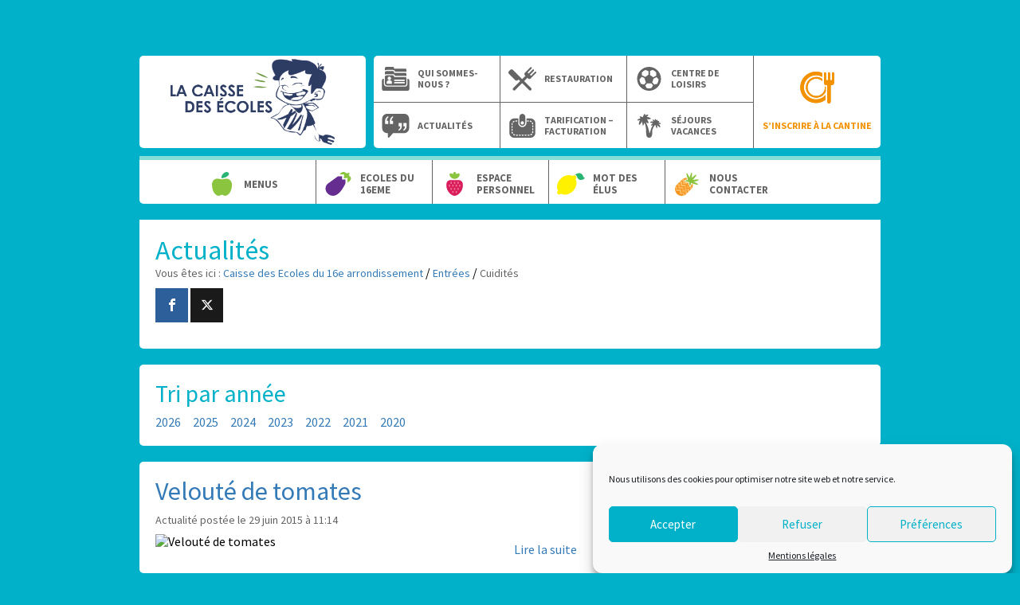

--- FILE ---
content_type: text/html; charset=UTF-8
request_url: https://caissedesecoles16.org/categorie-de-plats/cuidites/
body_size: 18622
content:
<!DOCTYPE html>
<html lang="fr-FR" class="no-js">

<head>
	<title>Actualités</title>
	<meta name='robots' content='max-image-preview:large' />
	<style>img:is([sizes="auto" i], [sizes^="auto," i]) { contain-intrinsic-size: 3000px 1500px }</style>
	<link rel='dns-prefetch' href='//fonts.googleapis.com' />
<link rel="alternate" type="application/rss+xml" title="Flux pour Caisse des Ecoles du 16e arrondissement &raquo; Cuidités Catégorie de plats" href="https://caissedesecoles16.org/categorie-de-plats/cuidites/feed/" />
<script type="text/javascript">
/* <![CDATA[ */
window._wpemojiSettings = {"baseUrl":"https:\/\/s.w.org\/images\/core\/emoji\/15.0.3\/72x72\/","ext":".png","svgUrl":"https:\/\/s.w.org\/images\/core\/emoji\/15.0.3\/svg\/","svgExt":".svg","source":{"concatemoji":"https:\/\/caissedesecoles16.org\/wp-includes\/js\/wp-emoji-release.min.js?ver=6.7.4"}};
/*! This file is auto-generated */
!function(i,n){var o,s,e;function c(e){try{var t={supportTests:e,timestamp:(new Date).valueOf()};sessionStorage.setItem(o,JSON.stringify(t))}catch(e){}}function p(e,t,n){e.clearRect(0,0,e.canvas.width,e.canvas.height),e.fillText(t,0,0);var t=new Uint32Array(e.getImageData(0,0,e.canvas.width,e.canvas.height).data),r=(e.clearRect(0,0,e.canvas.width,e.canvas.height),e.fillText(n,0,0),new Uint32Array(e.getImageData(0,0,e.canvas.width,e.canvas.height).data));return t.every(function(e,t){return e===r[t]})}function u(e,t,n){switch(t){case"flag":return n(e,"\ud83c\udff3\ufe0f\u200d\u26a7\ufe0f","\ud83c\udff3\ufe0f\u200b\u26a7\ufe0f")?!1:!n(e,"\ud83c\uddfa\ud83c\uddf3","\ud83c\uddfa\u200b\ud83c\uddf3")&&!n(e,"\ud83c\udff4\udb40\udc67\udb40\udc62\udb40\udc65\udb40\udc6e\udb40\udc67\udb40\udc7f","\ud83c\udff4\u200b\udb40\udc67\u200b\udb40\udc62\u200b\udb40\udc65\u200b\udb40\udc6e\u200b\udb40\udc67\u200b\udb40\udc7f");case"emoji":return!n(e,"\ud83d\udc26\u200d\u2b1b","\ud83d\udc26\u200b\u2b1b")}return!1}function f(e,t,n){var r="undefined"!=typeof WorkerGlobalScope&&self instanceof WorkerGlobalScope?new OffscreenCanvas(300,150):i.createElement("canvas"),a=r.getContext("2d",{willReadFrequently:!0}),o=(a.textBaseline="top",a.font="600 32px Arial",{});return e.forEach(function(e){o[e]=t(a,e,n)}),o}function t(e){var t=i.createElement("script");t.src=e,t.defer=!0,i.head.appendChild(t)}"undefined"!=typeof Promise&&(o="wpEmojiSettingsSupports",s=["flag","emoji"],n.supports={everything:!0,everythingExceptFlag:!0},e=new Promise(function(e){i.addEventListener("DOMContentLoaded",e,{once:!0})}),new Promise(function(t){var n=function(){try{var e=JSON.parse(sessionStorage.getItem(o));if("object"==typeof e&&"number"==typeof e.timestamp&&(new Date).valueOf()<e.timestamp+604800&&"object"==typeof e.supportTests)return e.supportTests}catch(e){}return null}();if(!n){if("undefined"!=typeof Worker&&"undefined"!=typeof OffscreenCanvas&&"undefined"!=typeof URL&&URL.createObjectURL&&"undefined"!=typeof Blob)try{var e="postMessage("+f.toString()+"("+[JSON.stringify(s),u.toString(),p.toString()].join(",")+"));",r=new Blob([e],{type:"text/javascript"}),a=new Worker(URL.createObjectURL(r),{name:"wpTestEmojiSupports"});return void(a.onmessage=function(e){c(n=e.data),a.terminate(),t(n)})}catch(e){}c(n=f(s,u,p))}t(n)}).then(function(e){for(var t in e)n.supports[t]=e[t],n.supports.everything=n.supports.everything&&n.supports[t],"flag"!==t&&(n.supports.everythingExceptFlag=n.supports.everythingExceptFlag&&n.supports[t]);n.supports.everythingExceptFlag=n.supports.everythingExceptFlag&&!n.supports.flag,n.DOMReady=!1,n.readyCallback=function(){n.DOMReady=!0}}).then(function(){return e}).then(function(){var e;n.supports.everything||(n.readyCallback(),(e=n.source||{}).concatemoji?t(e.concatemoji):e.wpemoji&&e.twemoji&&(t(e.twemoji),t(e.wpemoji)))}))}((window,document),window._wpemojiSettings);
/* ]]> */
</script>
<style id='wp-emoji-styles-inline-css' type='text/css'>

	img.wp-smiley, img.emoji {
		display: inline !important;
		border: none !important;
		box-shadow: none !important;
		height: 1em !important;
		width: 1em !important;
		margin: 0 0.07em !important;
		vertical-align: -0.1em !important;
		background: none !important;
		padding: 0 !important;
	}
</style>
<link rel='stylesheet' id='wp-block-library-css' href='https://caissedesecoles16.org/wp-includes/css/dist/block-library/style.min.css?ver=6.7.4' type='text/css' media='all' />
<style id='classic-theme-styles-inline-css' type='text/css'>
/*! This file is auto-generated */
.wp-block-button__link{color:#fff;background-color:#32373c;border-radius:9999px;box-shadow:none;text-decoration:none;padding:calc(.667em + 2px) calc(1.333em + 2px);font-size:1.125em}.wp-block-file__button{background:#32373c;color:#fff;text-decoration:none}
</style>
<style id='global-styles-inline-css' type='text/css'>
:root{--wp--preset--aspect-ratio--square: 1;--wp--preset--aspect-ratio--4-3: 4/3;--wp--preset--aspect-ratio--3-4: 3/4;--wp--preset--aspect-ratio--3-2: 3/2;--wp--preset--aspect-ratio--2-3: 2/3;--wp--preset--aspect-ratio--16-9: 16/9;--wp--preset--aspect-ratio--9-16: 9/16;--wp--preset--color--black: #000000;--wp--preset--color--cyan-bluish-gray: #abb8c3;--wp--preset--color--white: #ffffff;--wp--preset--color--pale-pink: #f78da7;--wp--preset--color--vivid-red: #cf2e2e;--wp--preset--color--luminous-vivid-orange: #ff6900;--wp--preset--color--luminous-vivid-amber: #fcb900;--wp--preset--color--light-green-cyan: #7bdcb5;--wp--preset--color--vivid-green-cyan: #00d084;--wp--preset--color--pale-cyan-blue: #8ed1fc;--wp--preset--color--vivid-cyan-blue: #0693e3;--wp--preset--color--vivid-purple: #9b51e0;--wp--preset--gradient--vivid-cyan-blue-to-vivid-purple: linear-gradient(135deg,rgba(6,147,227,1) 0%,rgb(155,81,224) 100%);--wp--preset--gradient--light-green-cyan-to-vivid-green-cyan: linear-gradient(135deg,rgb(122,220,180) 0%,rgb(0,208,130) 100%);--wp--preset--gradient--luminous-vivid-amber-to-luminous-vivid-orange: linear-gradient(135deg,rgba(252,185,0,1) 0%,rgba(255,105,0,1) 100%);--wp--preset--gradient--luminous-vivid-orange-to-vivid-red: linear-gradient(135deg,rgba(255,105,0,1) 0%,rgb(207,46,46) 100%);--wp--preset--gradient--very-light-gray-to-cyan-bluish-gray: linear-gradient(135deg,rgb(238,238,238) 0%,rgb(169,184,195) 100%);--wp--preset--gradient--cool-to-warm-spectrum: linear-gradient(135deg,rgb(74,234,220) 0%,rgb(151,120,209) 20%,rgb(207,42,186) 40%,rgb(238,44,130) 60%,rgb(251,105,98) 80%,rgb(254,248,76) 100%);--wp--preset--gradient--blush-light-purple: linear-gradient(135deg,rgb(255,206,236) 0%,rgb(152,150,240) 100%);--wp--preset--gradient--blush-bordeaux: linear-gradient(135deg,rgb(254,205,165) 0%,rgb(254,45,45) 50%,rgb(107,0,62) 100%);--wp--preset--gradient--luminous-dusk: linear-gradient(135deg,rgb(255,203,112) 0%,rgb(199,81,192) 50%,rgb(65,88,208) 100%);--wp--preset--gradient--pale-ocean: linear-gradient(135deg,rgb(255,245,203) 0%,rgb(182,227,212) 50%,rgb(51,167,181) 100%);--wp--preset--gradient--electric-grass: linear-gradient(135deg,rgb(202,248,128) 0%,rgb(113,206,126) 100%);--wp--preset--gradient--midnight: linear-gradient(135deg,rgb(2,3,129) 0%,rgb(40,116,252) 100%);--wp--preset--font-size--small: 13px;--wp--preset--font-size--medium: 20px;--wp--preset--font-size--large: 36px;--wp--preset--font-size--x-large: 42px;--wp--preset--spacing--20: 0.44rem;--wp--preset--spacing--30: 0.67rem;--wp--preset--spacing--40: 1rem;--wp--preset--spacing--50: 1.5rem;--wp--preset--spacing--60: 2.25rem;--wp--preset--spacing--70: 3.38rem;--wp--preset--spacing--80: 5.06rem;--wp--preset--shadow--natural: 6px 6px 9px rgba(0, 0, 0, 0.2);--wp--preset--shadow--deep: 12px 12px 50px rgba(0, 0, 0, 0.4);--wp--preset--shadow--sharp: 6px 6px 0px rgba(0, 0, 0, 0.2);--wp--preset--shadow--outlined: 6px 6px 0px -3px rgba(255, 255, 255, 1), 6px 6px rgba(0, 0, 0, 1);--wp--preset--shadow--crisp: 6px 6px 0px rgba(0, 0, 0, 1);}:where(.is-layout-flex){gap: 0.5em;}:where(.is-layout-grid){gap: 0.5em;}body .is-layout-flex{display: flex;}.is-layout-flex{flex-wrap: wrap;align-items: center;}.is-layout-flex > :is(*, div){margin: 0;}body .is-layout-grid{display: grid;}.is-layout-grid > :is(*, div){margin: 0;}:where(.wp-block-columns.is-layout-flex){gap: 2em;}:where(.wp-block-columns.is-layout-grid){gap: 2em;}:where(.wp-block-post-template.is-layout-flex){gap: 1.25em;}:where(.wp-block-post-template.is-layout-grid){gap: 1.25em;}.has-black-color{color: var(--wp--preset--color--black) !important;}.has-cyan-bluish-gray-color{color: var(--wp--preset--color--cyan-bluish-gray) !important;}.has-white-color{color: var(--wp--preset--color--white) !important;}.has-pale-pink-color{color: var(--wp--preset--color--pale-pink) !important;}.has-vivid-red-color{color: var(--wp--preset--color--vivid-red) !important;}.has-luminous-vivid-orange-color{color: var(--wp--preset--color--luminous-vivid-orange) !important;}.has-luminous-vivid-amber-color{color: var(--wp--preset--color--luminous-vivid-amber) !important;}.has-light-green-cyan-color{color: var(--wp--preset--color--light-green-cyan) !important;}.has-vivid-green-cyan-color{color: var(--wp--preset--color--vivid-green-cyan) !important;}.has-pale-cyan-blue-color{color: var(--wp--preset--color--pale-cyan-blue) !important;}.has-vivid-cyan-blue-color{color: var(--wp--preset--color--vivid-cyan-blue) !important;}.has-vivid-purple-color{color: var(--wp--preset--color--vivid-purple) !important;}.has-black-background-color{background-color: var(--wp--preset--color--black) !important;}.has-cyan-bluish-gray-background-color{background-color: var(--wp--preset--color--cyan-bluish-gray) !important;}.has-white-background-color{background-color: var(--wp--preset--color--white) !important;}.has-pale-pink-background-color{background-color: var(--wp--preset--color--pale-pink) !important;}.has-vivid-red-background-color{background-color: var(--wp--preset--color--vivid-red) !important;}.has-luminous-vivid-orange-background-color{background-color: var(--wp--preset--color--luminous-vivid-orange) !important;}.has-luminous-vivid-amber-background-color{background-color: var(--wp--preset--color--luminous-vivid-amber) !important;}.has-light-green-cyan-background-color{background-color: var(--wp--preset--color--light-green-cyan) !important;}.has-vivid-green-cyan-background-color{background-color: var(--wp--preset--color--vivid-green-cyan) !important;}.has-pale-cyan-blue-background-color{background-color: var(--wp--preset--color--pale-cyan-blue) !important;}.has-vivid-cyan-blue-background-color{background-color: var(--wp--preset--color--vivid-cyan-blue) !important;}.has-vivid-purple-background-color{background-color: var(--wp--preset--color--vivid-purple) !important;}.has-black-border-color{border-color: var(--wp--preset--color--black) !important;}.has-cyan-bluish-gray-border-color{border-color: var(--wp--preset--color--cyan-bluish-gray) !important;}.has-white-border-color{border-color: var(--wp--preset--color--white) !important;}.has-pale-pink-border-color{border-color: var(--wp--preset--color--pale-pink) !important;}.has-vivid-red-border-color{border-color: var(--wp--preset--color--vivid-red) !important;}.has-luminous-vivid-orange-border-color{border-color: var(--wp--preset--color--luminous-vivid-orange) !important;}.has-luminous-vivid-amber-border-color{border-color: var(--wp--preset--color--luminous-vivid-amber) !important;}.has-light-green-cyan-border-color{border-color: var(--wp--preset--color--light-green-cyan) !important;}.has-vivid-green-cyan-border-color{border-color: var(--wp--preset--color--vivid-green-cyan) !important;}.has-pale-cyan-blue-border-color{border-color: var(--wp--preset--color--pale-cyan-blue) !important;}.has-vivid-cyan-blue-border-color{border-color: var(--wp--preset--color--vivid-cyan-blue) !important;}.has-vivid-purple-border-color{border-color: var(--wp--preset--color--vivid-purple) !important;}.has-vivid-cyan-blue-to-vivid-purple-gradient-background{background: var(--wp--preset--gradient--vivid-cyan-blue-to-vivid-purple) !important;}.has-light-green-cyan-to-vivid-green-cyan-gradient-background{background: var(--wp--preset--gradient--light-green-cyan-to-vivid-green-cyan) !important;}.has-luminous-vivid-amber-to-luminous-vivid-orange-gradient-background{background: var(--wp--preset--gradient--luminous-vivid-amber-to-luminous-vivid-orange) !important;}.has-luminous-vivid-orange-to-vivid-red-gradient-background{background: var(--wp--preset--gradient--luminous-vivid-orange-to-vivid-red) !important;}.has-very-light-gray-to-cyan-bluish-gray-gradient-background{background: var(--wp--preset--gradient--very-light-gray-to-cyan-bluish-gray) !important;}.has-cool-to-warm-spectrum-gradient-background{background: var(--wp--preset--gradient--cool-to-warm-spectrum) !important;}.has-blush-light-purple-gradient-background{background: var(--wp--preset--gradient--blush-light-purple) !important;}.has-blush-bordeaux-gradient-background{background: var(--wp--preset--gradient--blush-bordeaux) !important;}.has-luminous-dusk-gradient-background{background: var(--wp--preset--gradient--luminous-dusk) !important;}.has-pale-ocean-gradient-background{background: var(--wp--preset--gradient--pale-ocean) !important;}.has-electric-grass-gradient-background{background: var(--wp--preset--gradient--electric-grass) !important;}.has-midnight-gradient-background{background: var(--wp--preset--gradient--midnight) !important;}.has-small-font-size{font-size: var(--wp--preset--font-size--small) !important;}.has-medium-font-size{font-size: var(--wp--preset--font-size--medium) !important;}.has-large-font-size{font-size: var(--wp--preset--font-size--large) !important;}.has-x-large-font-size{font-size: var(--wp--preset--font-size--x-large) !important;}
:where(.wp-block-post-template.is-layout-flex){gap: 1.25em;}:where(.wp-block-post-template.is-layout-grid){gap: 1.25em;}
:where(.wp-block-columns.is-layout-flex){gap: 2em;}:where(.wp-block-columns.is-layout-grid){gap: 2em;}
:root :where(.wp-block-pullquote){font-size: 1.5em;line-height: 1.6;}
</style>
<link rel='stylesheet' id='mashsb-styles-css' href='https://caissedesecoles16.org/wp-content/plugins/mashsharer/assets/css/mashsb.min.css?ver=4.0.47' type='text/css' media='all' />
<style id='mashsb-styles-inline-css' type='text/css'>
.mashsb-count {color:#cccccc;}[class^="mashicon-"] .text, [class*=" mashicon-"] .text{
    text-indent: -9999px !important;
    line-height: 0px;
    display: block;
    }
    [class^="mashicon-"] .text:after, [class*=" mashicon-"] .text:after {
        content: "" !important;
        text-indent: 0;
        font-size:13px;
        display: block !important;
    }
    [class^="mashicon-"], [class*=" mashicon-"] {
        width:25%;
        text-align: center !important;
    }
    [class^="mashicon-"] .icon:before, [class*=" mashicon-"] .icon:before {
        float:none;
        margin-right: 0;
    }
    .mashsb-buttons a{
       margin-right: 3px;
       margin-bottom:3px;
       min-width: 0;
       width: 41px;
    }
    .onoffswitch,
    .onoffswitch-inner:before,
    .onoffswitch-inner:after
    .onoffswitch2,
    .onoffswitch2-inner:before,
    .onoffswitch2-inner:after  {
        margin-right: 0px;
        width: 41px;
        line-height: 41px;
    }#title-breadcrumbs .box .mashsb-buttons span {color: #fff;}
</style>
<link rel='stylesheet' id='cmplz-general-css' href='https://caissedesecoles16.org/wp-content/plugins/complianz-gdpr/assets/css/cookieblocker.min.css?ver=1753820356' type='text/css' media='all' />
<link rel='stylesheet' id='bootstrap-css' href='https://caissedesecoles16.org/wp-content/themes/cde16-cua/css/bootstrap.min.css?ver=6.7.4' type='text/css' media='all' />
<link rel='stylesheet' id='bootstrap-theme-css' href='https://caissedesecoles16.org/wp-content/themes/cde16-cua/css/bootstrap-theme.min.css?ver=6.7.4' type='text/css' media='all' />
<link rel='stylesheet' id='font-source-sans-pro-css' href='https://fonts.googleapis.com/css?family=Source+Sans+Pro%3A300%2C400%2C600%2C700&#038;ver=6.7.4' type='text/css' media='all' />
<link rel='stylesheet' id='slick-css' href='https://caissedesecoles16.org/wp-content/themes/cde16-cua/css/slick.css?ver=6.7.4' type='text/css' media='all' />
<script type="text/javascript" src="https://caissedesecoles16.org/wp-includes/js/jquery/jquery.min.js?ver=3.7.1" id="jquery-core-js"></script>
<script type="text/javascript" src="https://caissedesecoles16.org/wp-includes/js/jquery/jquery-migrate.min.js?ver=3.4.1" id="jquery-migrate-js"></script>
<script type="text/javascript" id="mashsb-js-extra">
/* <![CDATA[ */
var mashsb = {"shares":"0","round_shares":"","animate_shares":"0","dynamic_buttons":"0","share_url":"https:\/\/caissedesecoles16.org\/plat\/veloute-de-tomates\/","title":"Velout%C3%A9+de+tomates","image":null,"desc":"","hashtag":"","subscribe":"content","subscribe_url":"","activestatus":"1","singular":"0","twitter_popup":"1","refresh":"0","nonce":"b1c75b9760","postid":"","servertime":"1768612941","ajaxurl":"https:\/\/caissedesecoles16.org\/wp-admin\/admin-ajax.php"};
/* ]]> */
</script>
<script type="text/javascript" src="https://caissedesecoles16.org/wp-content/plugins/mashsharer/assets/js/mashsb.min.js?ver=4.0.47" id="mashsb-js"></script>
<link rel="https://api.w.org/" href="https://caissedesecoles16.org/wp-json/" /><link rel="EditURI" type="application/rsd+xml" title="RSD" href="https://caissedesecoles16.org/xmlrpc.php?rsd" />
<meta name="generator" content="WordPress 6.7.4" />
			<style>.cmplz-hidden {
					display: none !important;
				}</style><meta name="description" content="La Caisse des Écoles du 16e est un service public municipal qui assure la préparation des repas des 26 écoles de l’arron" />	<meta charset="UTF-8">
	<meta name="viewport" content="width=device-width, initial-scale=1, maximum-scale=1, user-scalable=no">
	<link rel="profile" href="http://gmpg.org/xfn/11">
	<link rel="pingback" href="https://caissedesecoles16.org/xmlrpc.php">
	<link rel="apple-touch-icon" sizes="57x57" href="https://caissedesecoles16.org/wp-content/themes/cde16-cua/img/apple-touch-icon-57x57.png">
	<link rel="apple-touch-icon" sizes="60x60" href="https://caissedesecoles16.org/wp-content/themes/cde16-cua/img/apple-touch-icon-60x60.png">
	<link rel="apple-touch-icon" sizes="72x72" href="https://caissedesecoles16.org/wp-content/themes/cde16-cua/img/apple-touch-icon-72x72.png">
	<link rel="apple-touch-icon" sizes="76x76" href="https://caissedesecoles16.org/wp-content/themes/cde16-cua/img/apple-touch-icon-76x76.png">
	<link rel="apple-touch-icon" sizes="114x114" href="https://caissedesecoles16.org/wp-content/themes/cde16-cua/img/apple-touch-icon-114x114.png">
	<link rel="apple-touch-icon" sizes="120x120" href="https://caissedesecoles16.org/wp-content/themes/cde16-cua/img/apple-touch-icon-120x120.png">
	<link rel="apple-touch-icon" sizes="144x144" href="https://caissedesecoles16.org/wp-content/themes/cde16-cua/img/apple-touch-icon-144x144.png">
	<link rel="apple-touch-icon" sizes="152x152" href="https://caissedesecoles16.org/wp-content/themes/cde16-cua/img/apple-touch-icon-152x152.png">
	<link rel="apple-touch-icon" sizes="180x180" href="https://caissedesecoles16.org/wp-content/themes/cde16-cua/img/apple-touch-icon-180x180.png">
	<link rel="icon" type="image/png" href="https://caissedesecoles16.org/wp-content/themes/cde16-cua/img/favicon-32x32.png" sizes="32x32">
	<link rel="icon" type="image/png" href="https://caissedesecoles16.org/wp-content/themes/cde16-cua/img/android-chrome-192x192.png" sizes="192x192">
	<link rel="icon" type="image/png" href="https://caissedesecoles16.org/wp-content/themes/cde16-cua/img/favicon-96x96.png" sizes="96x96">
	<link rel="icon" type="image/png" href="https://caissedesecoles16.org/wp-content/themes/cde16-cua/img/favicon-16x16.png" sizes="16x16">
	<link rel="manifest" href="https://caissedesecoles16.org/wp-content/themes/cde16-cua/img/manifest.json">
	<!-- Link fichier less pour la dev -->
	<link rel="stylesheet" type="text/css" href="https://caissedesecoles16.org/wp-content/themes/cde16-cua/css/style.css?20210823">
</head>

<body data-cmplz=1 class="archive tax-categorie-de-plats term-cuidites term-10">
	<svg class="spriteSVG"><symbol viewBox="0 0 960 560" id="iconAbout"><title>iconAbout</title><g fill="#646464"><path d="M414.4 72.3v.5c26.8 0 46.9 12.9 52 39.7h237.1c10.4 0 19.3 1.9 27.1 5.4V66.2c0-19-8-26-27.1-26H441.1V27.1c0-19-8-27.1-27.1-27.1H271.3c-19 0-41.8 8-41.8 27.1v30.8c0 1.3 0 2.7.3 4-.3 1.3-.3 2.7-.3 4v16.6c11.3-6.4 25.7-10.2 41.8-10.2h143.1zM414.4 171.5v.5c26.8 0 46.9 12.9 52 39.7h237.1c9.1 0 17.1 1.3 24.4 4 .8.3 1.9.8 2.7 1.1v-51.5c0-19-8-26-27.1-26H441.1v-13.1c0-19-8-27.1-27.1-27.1H271.3c-19 0-41.8 8-41.8 27.1V157c0 1.3 0 2.7.3 4-.3 1.3-.3 2.7-.3 4v16.6c11.3-6.4 25.7-10.2 41.8-10.2l143.1.1zM762.1 278.7h-4.8V394.9c0 39.7-22.5 68.6-53.9 68.6H271.3c-34 0-68.6-34.6-68.6-68.6V278.7h-4.8c-21.2 0-38 16.9-38 38v205.5c0 20.9 16.9 38 38 38h564.6c20.9 0 38-16.9 38-38V316.7c-.3-21.2-17.2-38-38.4-38z"/><path d="M271.3 436.7h432.2c19 0 27.1-22.8 27.1-41.8V264.4c0-2.7-.3-5.1-.5-7.2-.8-5.6-2.7-9.6-5.6-12.6-4.3-4.3-11.3-6.2-20.9-6.2H441.1v-13.1c0-19-8-27.1-27.1-27.1H271.3c-13.9 0-29.7 4.3-37.2 14.2-2.7 3.5-4.6 8-4.6 13.1v30.8c0 1.3 0 2.7.3 4-.3 1.3-.3 2.7-.3 4v130.2c0 19.5 22.7 42.2 41.8 42.2zm121.6-37.5c-42.9 0-47.4 0-120.6 0v-42.3c0-1.9.3-4 .5-5.9.8-4.8 2.4-9.4 4.8-13.4 6.7-11.3 18.8-18.8 32.7-18.8H355c13.9 0 26 7.5 32.7 18.8 2.4 4 4 8.6 4.8 13.4.3 1.9.5 3.8.5 5.9v42.3h-.1zm48.2-85.7c0-8.8 7.2-16.1 16.1-16.1h225.1c8.8 0 16.1 7.2 16.1 16.1 0 8.8-7.2 16.1-16.1 16.1H457.2c-8.8 0-16.1-7.3-16.1-16.1zm241.2 75H457.2c-8.8 0-16.1-7.2-16.1-16.1 0-2.9.8-5.6 2.1-8 2.7-4.8 8-8 13.9-8h225.1c5.9 0 11.3 3.2 13.9 8 1.3 2.4 2.1 5.1 2.1 8 .2 8.9-7.1 16.1-15.9 16.1zM291.6 270.6c0-1.9.3-3.5.3-5.4.5-4.8 2.1-9.4 4.3-13.4 2.7-5.1 6.4-9.6 11-13.4 7-5.6 15.8-8.8 25.5-8.8 9.6 0 18.5 3.5 25.5 8.8 4.6 3.8 8.3 8.3 11 13.4 2.1 4 3.5 8.6 4.3 13.4.3 1.9.3 3.5.3 5.4 0 2.7-.3 5.4-.8 8-3.8 18.8-20.4 33-40.2 33-19.8 0-36.4-14.2-40.2-33-.7-2.6-1-5.3-1-8z"/></g></symbol><symbol viewBox="0 0 37.5 36.6" id="iconAnanas"><title>iconAnanas</title><path fill="#F6921E" d="M7.3 34.2v-5.4H1.9v-5.4H.4c-1.1 3.5-.2 7.4 2.5 10.2 2.6 2.6 6.3 3.5 9.6 2.7v-2.1H7.3zM17.1 14.3l2.5 2.8 2.7 2.7 2.7 2.7h1.5c1.1-3.5.2-7.4-2.5-10.2-2.6-2.6-6.3-3.5-9.6-2.7v2.1l2.7 2.6z"/><path fill="#F6921E" d="M14.1 16.6h5.4V22h5.4v4.2c1-1.1 1.7-2.4 2.1-3.7v-2.6h-5.4v-5.4h-5.4V9.3c-1.8.2-3.5.8-5 1.9h3v5.4zM10.8 30.6v-5.4H5.5v-5.4H2.4c-.5.6-1 1.3-1.3 2.1h2.4v5.4h5.4v5.4h5.4v3.2c.7-.3 1.4-.7 2.1-1.2v-4.1h-5.6z"/><path fill="#F6921E" d="M23.3 23.5H18v-5.4h-5.4v-5.4H9.4l-2 2.1h3.1v5.4h5.4v5.3h5.4v4.3l2-2.1"/><path fill="#F6921E" d="M14.4 27v-5.3H9v-5.4H5.9l-2.1 2.1H7v5.3h5.3v5.4h5.4v4.2l2.1-2V27"/><path fill="#FAAF40" d="M8.8 32.7v-5.4H3.4v-5.4H1c-.2.5-.4 1-.6 1.5h1.5v5.4h5.4v5.4h5.4v2.1c.5-.1 1-.3 1.5-.5v-3.2H8.8z"/><path fill="#FAAF40" d="M12.3 29.1v-5.4H7v-5.4H3.8l-.8.9c-.2.2-.4.4-.6.7h3.1v5.4h5.4v5.4h5.4v4.1c.4-.3.8-.6 1.2-1l.3-.3v-4.2h-5.5z"/><path fill="#FAAF40" d="M15.9 25.5v-5.3h-5.4v-5.4H7.4l-1.5 1.5H9v5.4h5.4V27h5.4v4.3l1.5-1.5v-4.3M12.6 18.1H18v5.4h5.4v4.2l1-1c.2-.2.3-.3.5-.5V22h-5.4v-5.4h-5.4v-5.4h-3c-.4.3-.8.6-1.2 1l-.5.5h3.2v5.4z"/><path fill="#FAAF40" d="M21.5 14.5v5.4h5.4v2.6c.4-1.3.5-2.7.4-4.1H23V13h-5.4V9.3c-.5 0-1 0-1.5 0v5.2h5.4z"/><g><path fill="#8BC53F" d="M22.9 22c-1.5 0-2-4.5-2.1-6-1.5-.1-6-.6-6-2.1 0-1 2.3-1.6 4.4-1.9 0-.1-.1-.2-.1-.3-.6-1.6-3.5-9.6-1.6-10.4.1 0 .2 0 .3 0 1.3 0 3.1 3.8 4.2 6.1.7-2.6 2.1-6.9 3.5-6.9h.2c1.3.3.9 4.2.4 7.3 2.3-2.1 5-4.2 6.2-4.2.3 0 .5.1.6.2 1.1 1.1-2.5 5.4-4.5 7.5 2-.3 3.8-.4 5.3-.4 2.1 0 3.1.3 3.2 1 .2 1.4-3.5 2.5-6.6 3.3 3 1.3 5.8 2.9 5.4 4.1-.2.7-1.2.7-1.5.7-1.8 0-5.1-.9-8.8-2.2-.2-.1-.3-.1-.5-.2-.5 2.9-1.1 4.4-2 4.4z"/><path fill="#FFF" d="M25.6 1c.8.2.7 3.8-.2 8.3 3.1-3 6-5.1 7-5.1.1 0 .2 0 .3.1.6.6-1.9 4.1-5.6 7.9 2.6-.4 5-.7 6.7-.7 1.6 0 2.7.2 2.7.6.1.8-3.2 2.1-7.7 3 4 1.7 6.8 3.4 6.5 4.1-.1.2-.4.3-1 .3-1.6 0-5-.8-8.7-2.2-.4-.1-.8-.3-1.1-.4-.3 2-.8 4.5-1.5 4.5-.9 0-1.5-4.1-1.6-6-1.8-.1-6-.8-6-1.6 0-.7 2.6-1.3 4.6-1.5-.1-.3-.2-.6-.3-.9-1.9-5-2.7-9.4-1.9-9.7 0 0 .1 0 .1 0 .8 0 2.6 3 4.3 7.2C23.3 4.4 24.8 1 25.6 1m0-1c-1.2 0-2.4 2-3.6 5.9C20.4 2.5 19.1.7 17.9.7c-.2 0-.3 0-.4.1-2 .7-.5 6.2 1.2 10.7-4.3.7-4.3 1.9-4.3 2.3 0 1.8 4.2 2.4 6 2.6.2 1.9.7 6 2.6 6 .5 0 1.6 0 2.3-4.1 3.7 1.4 7.2 2.2 9 2.2 1.1 0 1.7-.3 2-1 .2-.5.6-1.7-4.3-4.1 6-1.6 5.7-2.9 5.6-3.5-.2-1.3-1.9-1.4-3.7-1.4-1.1 0-2.5.1-4 .3 1-1.1 1.9-2.2 2.5-3.1 1.1-1.6 2-3.1 1.1-4.1-.2-.2-.5-.4-1-.4-1.3 0-3.7 1.8-5.5 3.4.9-6.1-.5-6.4-1-6.5-.2-.1-.3-.1-.4-.1z"/></g></symbol><symbol viewBox="0 0 36.5 34.3" id="iconAubergine"><title>iconAubergine</title><path fill="#652D90" d="M17.8 6.2h6V11h4.8v5.2s-7.3 17.5-17.3 18-15.5-12-7.5-17.8 14-10.2 14-10.2z"/><path fill="#8BC53F" d="M26.6 3.5h-6.5s4.8-7 10.3-1.2c2.2-1.3 3-1.3 3.8-.6.8.7-1 3.2-1 3.2s5.5 3.2 2.3 7-4.2 2.8-4.2 2.8l.3-6.2s-3.8.7-5.3.5c.2-1.7.3-5.5.3-5.5z"/></symbol><symbol viewBox="0 0 960 560" id="iconCantine"><title>iconCantine</title><path fill="none" d="M461.6 457.6c-100.1 0-182-81.4-182-181.8 0-100.1 82-181.8 182-181.8 40.2 0 76.7 13.1 108.2 35.5v-37C538.3 73.8 501 63 461.6 63c-117.4 0-213 95.3-213 212.8s95.9 212.8 213.3 212.8c66.7 0 126.6-31 166-79.3v-58.6c-29.2 63-93 106.9-166.3 106.9z"/><path fill="#646464" d="M456.6 488.6c-117.4 0-213-95.3-213-212.8S339.5 63 456.9 63c39.4 0 76.7 10.8 108.2 29.4v-63c0-2.4-.3-5 0-7.4C531.5 7.9 494.7 0 456.4 0 304.3 0 180.3 123.7 180.3 275.8s124.2 275.8 276.3 275.8c62 0 118.7-20.5 166-55.4v-86.9c-39.4 48.3-99.3 79.3-166 79.3z"/><path fill="#646464" d="M613.4 259.5c.5 5.3.5 10.8.5 16.3 0 84.3-68.6 152.9-152.9 152.9s-152.9-68.6-152.9-152.9 69.1-152.9 153.4-152.9c42 0 79.3 17.1 108.2 44.4v-37.8c-31.5-22.3-68-35.5-108.2-35.5-100.1 0-182 81.4-182 181.8 0 100.1 82 181.8 182 181.8 73.5 0 137.1-43.9 166-106.9v-88c-5.1-.6-9.9-1.6-14.1-3.2z"/><path fill="#696969" d="M595.6 203.3c1.1 7.1 4.2 13.9 8.7 19.2-2.7-6.6-5.6-12.9-8.7-19.2z"/><path fill="#646464" d="M755.3 11c-10.2 0-17.3 8.4-17.3 18.4v121.1c-2.6 0-3.2-.3-4.2-.3h-30V29.4c0-10.2-8.1-18.4-18.4-18.4S667 19.2 667 29.4v120.8h-32c-.8 0-1.1 0-1.6.3-.3 0-.5 0-.5 0V29.4c0-10.2-9.2-18.4-19.4-18.4s-17.3 8.4-17.3 18.4V197c0 2.1-.3 4.2 0 6.3 3.4 6 6 12.6 8.4 19.2 7.4 8.7 18.1 14.4 30.5 14.4H654v291.6c0 16.8 11.8 31.5 28.6 31.5h1.3c16.8 0 30.5-14.7 30.5-31.5V236.9h19.4c.3 0 .8 0 1.1 0 21.8-.3 39.9-17.9 39.9-39.9V29.4c-.1-10.2-9.5-18.4-19.5-18.4z"/></symbol><symbol viewBox="0 0 960 560" id="iconCentre"><title>iconCentre</title><path fill="#646464" d="M480.1 0C326.1 0 200 126.1 200 280.1s126.1 280.1 280.1 280.1 280.1-126.1 280.1-280.1C760 126.1 634.2 0 480.1 0zm189.8 398.4l-70.2 17.1-43.7-55.1 28.5-83.6c19.4-9.6 54.4-27.2 72.5-36.2l46.6 52.8c-2.1 38.3-14.3 74.2-33.7 105zm-19.2-263l-4.4 72.5c-12.9 6.5-44.8 22.5-70.4 35.2l-73.8-53.6V97.1l60.3-25.4c34.5 13.7 64.8 36 88.3 63.7zM397.5 71.7l70.9 29.8v80.3l-74.6 54.4-80.8-38.6-3.9-62.1c23.7-27.8 54-50.1 88.4-63.8zm-33.1 344.9l-74.3-18.1c-19.4-30.8-31.3-66.8-33.7-105.4l52.8-60.1 61.4 29.3 35.2 103.3-41.4 51zm60.1 80.5L390 438.8l42.2-51.8H534l38.3 48.2-36.5 62.1c-17.9 4.7-36.5 7-55.7 7-19.4-.2-38-2.6-55.6-7.2z"/></symbol><symbol viewBox="0 0 40.4 31.2" id="iconCitron"><title>iconCitron</title><path fill="#FFF100" d="M22.8 4c-.1.1-.1.1-.2.2-5-2.7-12.3-1.3-17.4 3.9C0 13.2-1.4 20.4 1.4 25.5c-.1.1-.2.2-.3.3C-.2 27-.2 29 1 30.2c1.2 1.2 3.1 1.2 4.3 0 .1-.1.2-.2.3-.3 5.1 2.8 12.3 1.3 17.5-3.8 5.1-5.1 6.6-12.4 3.8-17.5.1-.1.1-.1.2-.2 1.2-1.2 1.2-3.1 0-4.3C26 2.8 24 2.8 22.8 4z"/><path fill="#29B473" d="M26.1 2.2S30.4-.9 33.9.3c4.7 1.5 2.9 5.6 6.6 6.7-2.6 2.9-6.1 3.7-8.3 2.4-3.9-2.2-2.6-6.3-6.1-7.2z"/></symbol><symbol viewBox="0 0 25 36.1" id="iconFraise"><title>iconFraise</title><path fill="#D91C5C" d="M12.5 12.5c2.9 0 12.5-2.5 12.5 7.4s-7.9 16.2-12.5 16.2S0 29.7 0 19.8s9.6-7.3 12.5-7.3z"/><path fill="#8BC53F" d="M19.7 2.6c-.9-.9-2.8-.5-4.6.8-.4-2-1.4-3.4-2.6-3.4-1.2 0-2.2 1.4-2.6 3.4C8.1 2 6.2 1.7 5.3 2.6 4.2 3.7 4.9 6.2 7 8.3c1.7 1.7 4 2.2 5.5 2.2s3.8-.5 5.5-2.2c2.1-2.1 2.8-4.6 1.7-5.7z"/><g fill="#F17492"><path d="M5.8 20.4c0 1.2-.5 2.1-1.1 2.1-.6 0-1.1-.9-1.1-2.1 0-1.2.5-1.3 1.1-1.3.6 0 1.1.1 1.1 1.3zM11 20.4c0 1.2-.5 2.1-1.1 2.1-.6 0-1.1-.9-1.1-2.1 0-1.2.5-1.3 1.1-1.3.6 0 1.1.1 1.1 1.3zM16.2 20.4c0 1.2-.5 2.1-1.1 2.1-.6 0-1.1-.9-1.1-2.1 0-1.2.5-1.3 1.1-1.3.6 0 1.1.1 1.1 1.3zM21.4 20.4c0 1.2-.5 2.1-1.1 2.1-.6 0-1.1-.9-1.1-2.1 0-1.2.5-1.3 1.1-1.3.6 0 1.1.1 1.1 1.3z"/></g><g fill="#F17492"><path d="M8.4 16.1c0 1.2-.5 2.1-1.1 2.1-.6 0-1.1-.9-1.1-2.1 0-1.2.5-1.3 1.1-1.3.6 0 1.1.2 1.1 1.3zM13.6 16.1c0 1.2-.5 2.1-1.1 2.1-.6 0-1.1-.9-1.1-2.1 0-1.2.5-1.3 1.1-1.3.6 0 1.1.2 1.1 1.3zM18.8 16.1c0 1.2-.5 2.1-1.1 2.1-.6 0-1.1-.9-1.1-2.1 0-1.2.5-1.3 1.1-1.3.6 0 1.1.2 1.1 1.3z"/></g><path fill="#F17492" d="M8.4 25.3c0 1.2-.5 2.1-1.1 2.1-.6 0-1.1-.9-1.1-2.1 0-1.2.5-1.3 1.1-1.3.6 0 1.1.1 1.1 1.3zM13.6 25.3c0 1.2-.5 2.1-1.1 2.1-.6 0-1.1-.9-1.1-2.1 0-1.2.5-1.3 1.1-1.3.6 0 1.1.1 1.1 1.3zM11 30c0 1.2-.5 2.1-1.1 2.1-.6 0-1.1-.9-1.1-2.1 0-1.2.5-1.3 1.1-1.3.6 0 1.1.1 1.1 1.3zM16.2 30c0 1.2-.5 2.1-1.1 2.1-.6 0-1.1-.9-1.1-2.1 0-1.2.5-1.3 1.1-1.3.6 0 1.1.1 1.1 1.3zM18.8 25.3c0 1.2-.5 2.1-1.1 2.1-.6 0-1.1-.9-1.1-2.1 0-1.2.5-1.3 1.1-1.3.6 0 1.1.1 1.1 1.3z"/></symbol><symbol viewBox="447.5 247.5 63.5 63.5" id="iconGPlus"><title>iconGPlus</title><g><path d="M464.8 283.7c5.5.2 8.7-4.5 7.8-11.8-1-7.3-5.7-13.3-11.3-13.4-5.5-.2-9.3 5.4-8.3 12.7.9 7.3 6.2 12.4 11.8 12.5zM469 299.5c-1.6-.5-3.4-.8-5.4-.9-7.1-.1-13.2 3.8-14.8 8.8 1.4 2.2 3.9 3.6 6.6 3.6h22.8c0-.2 0-.4 0-.7 0-.8-.1-1.5-.3-2.2-.8-3.5-4.4-5.5-8.9-8.6zM464.7 296.2c-1.6-1.6-3-3-3-5.4 0-1.4.5-2.8 1.1-4-.7 0-1.3.1-2 .1-6.2 0-10.8-2.8-13.3-7v20.4c3.5-2.5 8.1-4.1 13.4-4.1 1.3 0 2.5 0 3.8 0z"/><path d="M510.6 253c-.1-.3-.3-.7-.4-1-1.3-2.7-4-4.5-7.1-4.5h-47.6c-3.1 0-5.9 1.8-7.1 4.5-.2.3-.3.7-.4 1-.2.8-.4 1.6-.4 2.4v8.5c3.2-5.1 9.7-8.8 16.9-8.8 5.4 0 20.6 0 20.6 0l-4.6 4.8H475c3.8 2.2 5.8 6.7 5.8 11.6 0 4.6-2.5 8.2-6.1 11-3.5 2.7-4.1 3.9-4.1 6.2 0 2 4.2 4.9 6.1 6.3 6.7 5 8 8.1 8 14.4 0 .5 0 1-.1 1.5h18.5c4.4 0 7.9-3.6 7.9-7.9v-47.6c0-.8-.1-1.6-.4-2.4zm-2.5 17.3h-9.5v9.5h-4.8v-9.5h-9.5v-4.8h9.5V256h4.8v9.5h9.5v4.8z"/></g></symbol><symbol viewBox="0 0 30.1 36.2" id="iconPomme"><title>iconPomme</title><path fill="#8BC53F" d="M15 11.2c-1.5 0-4.8-1.1-6.7-1.1C2.6 10.1 0 14.7 0 19c0 13.6 7.5 17.1 9.7 17.1 3.6 0 3.3-1.5 5.4-1.5 2.2 0 1.5 1.5 5.4 1.5 2.1 0 9.7-3.9 9.7-17.1 0-3.3-2.4-8.5-8.1-8.8-2-.1-5.5 1-7.1 1z"/><path fill="#29B473" d="M14.3 9.5s-.7-4.3 3.6-7.7c4.9-3.9 9.8-.4 7 3.2-1.8 2.3-6.3 4.5-10.6 4.5z"/></symbol><symbol viewBox="0 0 28.5 28.4" id="iconRSS"><title>iconRSS</title><path d="M4.2 20C1.9 20 0 21.9 0 24.2c0 2.3 1.9 4.2 4.2 4.2 2.3 0 4.2-1.9 4.2-4.2 0-2.3-1.9-4.2-4.2-4.2zM.4 9.3c-.2 0-.4.2-.4.4v5.4c0 .2.2.4.4.4 6.9 0 12.5 5.6 12.5 12.5 0 .2.2.4.4.4h5.4c.2 0 .4-.2.4-.4v-.1C19.1 17.6 10.7 9.3.4 9.3z"/><path d="M28.4 27.9C28.4 12.5 15.8 0 .4 0 .2 0 0 .2 0 .4V6c0 .2.2.4.4.4C12.3 6.4 22 16.1 22 28c0 .2.2.4.4.4H28c.2 0 .4-.2.4-.4v-.1z"/></symbol><symbol viewBox="0 0 960 560" id="iconRestauration"><title>iconRestauration</title><path fill="#646464" d="M616 272.5c16.9 16.9 44.8 16.9 61.7 0l5.7-5.7L807 143.3c7.8-7.8 7.8-20.4 0-28.4-7.8-7.8-20.4-7.8-28.4 0l-92.8 92.8c-.9-.9-1.4-1.7-2.3-2.6L660 181.6l92.8-92.8c7.8-7.8 7.8-20.4 0-28.4-7.8-7.8-20.4-7.8-28.4 0l-92.8 92.8-23.5-23.5c-.9-.9-1.7-1.7-2.6-2.3l92.8-92.8c7.8-7.8 7.8-20.4 0-28.4-7.8-7.8-20.4-7.8-28.4 0L546.2 129.5l-5.7 5.7c-16.9 16.9-16.9 44.8 0 61.7l12.6 12.6-78.1 78.3L357.2 170 253.5 66c-16.9-16.9-44.8-16.9-61.7 0l-31.9 32.2c-16.9 16.9-16.9 44.8 0 61.7l151.9 151.9c16.9 16.9 44.8 16.9 61.7 0l14.9-14.9 38.8 38.8-166.5 166.6c-12.9 12.9-12.9 33.9 0 46.8l1.1 1.1c12.9 12.9 33.9 12.9 46.8 0l166.6-166.6 166.6 166.6c12.9 12.9 33.9 12.9 46.8 0l1.1-1.1c12.9-12.9 12.9-33.9 0-46.8L523.2 335.7l78.1-78.1 14.7 14.9z"/></symbol><symbol viewBox="0 0 960 560" id="iconSejour"><title>iconSejour</title><path fill="#646464" d="M600.8 287c-5.8 8.1-46.5 72.2-45.5 116s5.5 157-68.4 157-74.7-60.1-75.7-154.2-24.7-184.2-42.8-193.5c-5.5 13.6-18.4 63.9-30.9 61.1-12.8-2.8-18.4-96.6-18.4-96.6s-50.1 84-71.2 80.3c-20.9-3.8 9.1-96.6 21.9-112.2-44.8 15.6-77.5 10.1-60.1-6.3s70.2-33.7 70.2-33.7-27.4-41-15.6-45.5c11.8-4.5 69.4 20.9 69.4 20.9S359-9.3 382.9.8c8.8 3.8 8.1 37.5 8.1 37.5s35.5-23.6 64.7-20.9S422 71.2 422 71.2s87.5 6.5 101.1 42c6.3 16.4-93.1 10.1-93.1 10.1s48.3 75.7 36.5 93.1c-11.8 17.4-63.9-24.7-63.9-24.7s73 135.1 86.8 271.7c37.5-81.3 27.4-125 82-192.5-42.8 6.3-41 4.5-47.5-3.8-6.3-8.3 50.1-48.3 50.1-48.3s-69.7-8.3-69.7-18.4c0-10.1 42-34.7 81.3-19.1-18.4-30.2-33-46.5-19.1-46.5 13.6 0 53.8 23.6 53.8 23.6s-11.8-33.7 3.8-35.5c15.6-1.8 27.4 31.9 27.4 31.9s7.3-16.4 20.9-14.6c13.6 1.8 5.5 26.4 5.5 26.4s28.2-4.5 39.2 5.5c11.1 10.1-15.6 29.2-15.6 29.2s50.1 3.8 53.8 25.7c3.5 21.9-60.1 3.8-60.1 3.8s60.4 42.3 42.8 84c-7.3 17.4-65.7-52.8-65.7-52.8s5.5 69.4-11.8 73-30.2-77.5-30.2-77.5-17 12.2-29.5 29.5z"/></symbol><symbol viewBox="0 0 960 560" id="iconTarification"><title>iconTarification</title><path fill="none" d="M300.6 484.6c-6.1-1.9-11.9-4.7-17.2-8.3-5.8-3.9-13.6-2.2-17.2 3.6-3.9 5.8-2.2 13.6 3.6 17.2 7.2 4.7 15.2 8.6 23.6 11.1 1.4.3 2.5.6 3.9.6 5.3 0 10.3-3.3 11.9-8.6 1.7-6.5-1.9-13.4-8.6-15.6zM361.9 167.7c0-6.9-5.5-12.5-12.5-12.5h-22.7c-6.9 0-12.5 5.5-12.5 12.5s5.5 12.5 12.5 12.5h22.7c7 0 12.5-5.5 12.5-12.5zM432.3 487.9h-22.7c-6.9 0-12.5 5.5-12.5 12.5s5.5 12.5 12.5 12.5h22.7c6.9 0 12.5-5.5 12.5-12.5s-5.6-12.5-12.5-12.5zM252.4 429.7c-1.1-6.7-7.8-11.4-14.4-10-6.7 1.1-11.4 7.8-10 14.4 1.7 8.6 4.2 16.9 8 24.7 2.2 4.4 6.7 6.9 11.4 6.9 1.9 0 3.6-.3 5.5-1.1 6.1-3 8.9-10.5 5.8-16.6-3.3-5.8-5.2-11.9-6.3-18.3zM364.4 487.9h-22.7c-6.9 0-12.5 5.5-12.5 12.5s5.5 12.5 12.5 12.5h22.7c6.9 0 12.5-5.5 12.5-12.5s-5.6-12.5-12.5-12.5zM710.4 238.1c1.1 6.1 6.4 10.3 12.2 10.3.8 0 1.4 0 2.2-.3 6.7-1.1 11.4-7.8 10-14.4-1.7-8.6-4.2-16.9-8-24.7-3-6.1-10.5-8.9-16.6-5.8s-8.9 10.5-5.8 16.6c2.9 6.1 4.9 12.2 6 18.3zM264.9 202.9c3 0 6.1-1.1 8.6-3.3 4.7-4.4 10-8.3 15.5-11.1 6.1-3.3 8.3-10.8 5.3-16.9-3.3-6.1-10.8-8.3-16.9-5.3-7.8 4.2-14.7 9.1-21.1 15-5 4.7-5.3 12.8-.6 17.7 2.5 2.5 5.8 3.9 9.2 3.9zM382.1 167.7c0 2.5.8 5 2.2 6.9v-13.9c-1.3 2-2.2 4.5-2.2 7zM238.8 331.3c6.9 0 12.5-5.5 12.5-12.5v-22.7c0-6.9-5.5-12.5-12.5-12.5s-12.5 5.5-12.5 12.5v22.7c0 6.9 5.6 12.5 12.5 12.5zM238.8 263.4c6.9 0 12.5-5.5 12.5-12.5 0-6.4.8-12.8 2.5-18.9 1.9-6.7-1.9-13.6-8.6-15.2-6.7-1.9-13.6 1.9-15.2 8.6-2.2 8.3-3.3 16.9-3.3 25.5v.3c-.4 6.6 5.2 12.2 12.1 12.2zM238.8 399.2c6.9 0 12.5-5.5 12.5-12.5V364c0-6.9-5.5-12.5-12.5-12.5s-12.5 5.5-12.5 12.5v22.7c0 7 5.6 12.5 12.5 12.5zM724 404.5c-6.9 0-12.5 5.5-12.5 12.5v.3c0 6.4-.8 12.8-2.5 18.9-1.9 6.7 1.9 13.6 8.6 15.2 1.1.3 2.2.6 3.3.6 5.5 0 10.5-3.6 11.9-9.1 2.2-8.3 3.6-16.9 3.6-25.8v-.3c0-6.8-5.5-12.3-12.4-12.3zM724 336.6c-6.9 0-12.5 5.5-12.5 12.5v22.7c0 6.9 5.5 12.5 12.5 12.5 6.9 0 12.5-5.5 12.5-12.5V349c-.1-6.9-5.6-12.4-12.5-12.4zM500 487.9h-22.7c-6.9 0-12.5 5.5-12.5 12.5s5.5 12.5 12.5 12.5H500c6.9 0 12.5-5.5 12.5-12.5s-5.6-12.5-12.5-12.5zM689.3 468.8c-4.7 4.4-10 8-15.5 11.1-6.1 3.3-8.3 10.8-5.3 16.9 2.2 4.2 6.7 6.7 11.1 6.7 1.9 0 3.9-.6 5.8-1.4 7.8-4.2 14.7-9.1 21.1-15 5-4.7 5.3-12.8.6-17.7-5-5.3-12.8-5.3-17.8-.6zM724 268.6c-6.9 0-12.5 5.5-12.5 12.5v22.7c0 6.9 5.5 12.5 12.5 12.5 6.9 0 12.5-5.5 12.5-12.5v-22.7c-.1-6.9-5.6-12.5-12.5-12.5zM686 193.5c4.2 0 8-1.9 10.5-5.5 3.9-5.8 2.2-13.6-3.6-17.2-7.2-4.7-15.2-8.6-23.6-11.1-6.7-1.9-13.6 1.7-15.5 8-1.9 6.7 1.7 13.6 8 15.5 6.1 1.9 11.9 4.7 17.2 8 2.3 1.8 4.8 2.3 7 2.3zM633.3 167.7c0-6.9-5.5-12.5-12.5-12.5h-22.7c-6.9 0-12.5 5.5-12.5 12.5s5.5 12.5 12.5 12.5h22.7c7 0 12.5-5.5 12.5-12.5zM635.8 487.9h-22.7c-6.9 0-12.5 5.5-12.5 12.5s5.5 12.5 12.5 12.5h22.7c6.9 0 12.5-5.5 12.5-12.5s-5.6-12.5-12.5-12.5zM567.9 487.9h-22.7c-6.9 0-12.5 5.5-12.5 12.5s5.5 12.5 12.5 12.5h22.7c6.9 0 12.5-5.5 12.5-12.5s-5.6-12.5-12.5-12.5z"/><path fill="#646464" d="M672.7 108.1h-97v106.7c0 52.7-43 95.6-95.6 95.6s-95.6-43-95.6-95.6v-40.2c-1.4-1.9-2.2-4.4-2.2-6.9s.8-5 2.2-6.9v-52.7h-97c-61.3 0-110.9 49.6-110.9 110.9v230.1c0 61.3 49.6 110.9 110.9 110.9h385.3c61.3 0 110.9-49.6 110.9-110.9V219c-.1-61.3-49.8-110.9-111-110.9zm-416.4 73.2c6.4-6.1 13.3-11.1 21.1-15 6.1-3.3 13.6-.8 16.9 5.3 3.3 6.1.8 13.6-5.3 16.9-5.5 3-10.8 6.7-15.5 11.1-2.5 2.2-5.5 3.3-8.6 3.3-3.3 0-6.7-1.4-9.1-3.9-4.8-4.9-4.5-13 .5-17.7zm-30 69.6c0-8.6 1.1-17.2 3.3-25.5 1.9-6.7 8.6-10.5 15.2-8.6 6.7 1.9 10.5 8.6 8.6 15.2-1.7 6.1-2.5 12.5-2.5 18.9 0 6.9-5.5 12.5-12.5 12.5s-12.1-5.6-12.1-12.5zm0 45.5c0-6.9 5.5-12.5 12.5-12.5s12.5 5.5 12.5 12.5v22.7c0 6.9-5.5 12.5-12.5 12.5s-12.5-5.5-12.5-12.5v-22.7zm0 67.9c0-6.9 5.5-12.5 12.5-12.5s12.5 5.5 12.5 12.5V387c0 6.9-5.5 12.5-12.5 12.5s-12.5-5.5-12.5-12.5v-22.7zm26.1 100.3c-1.7.8-3.6 1.1-5.5 1.1-4.7 0-9.1-2.5-11.4-6.9-3.9-7.8-6.4-16.1-8-24.7-1.1-6.7 3.3-13.3 10-14.4 6.9-1.1 13.3 3.3 14.4 10 1.1 6.4 3 12.5 5.8 18.3 3.6 6.1 1.1 13.6-5.3 16.6zm56.6 35.8c-1.7 5.3-6.7 8.6-11.9 8.6-1.1 0-2.5-.3-3.9-.6-8.3-2.5-16.1-6.4-23.6-11.1-5.8-3.9-7.5-11.4-3.6-17.2s11.4-7.5 17.2-3.6c5.3 3.6 11.1 6.4 17.2 8.3 6.9 2 10.5 8.9 8.6 15.6zm5.2-332.7c0-6.9 5.5-12.5 12.5-12.5h22.7c6.9 0 12.5 5.5 12.5 12.5s-5.5 12.5-12.5 12.5h-22.7c-6.7 0-12.5-5.5-12.5-12.5zm50.2 345.2h-22.7c-6.9 0-12.5-5.5-12.5-12.5s5.5-12.5 12.5-12.5h22.7c6.9 0 12.5 5.5 12.5 12.5s-5.6 12.5-12.5 12.5zm345.7-309.4c6.1-3 13.6-.6 16.6 5.8 3.9 7.8 6.4 16.1 8 24.7 1.1 6.7-3.3 13.3-10 14.4-.8 0-1.4.3-2.2.3-5.8 0-11.1-4.2-12.2-10.3-1.1-6.4-3-12.5-5.8-18.3-3-6.4-.5-13.8 5.6-16.6zM432.3 512.9h-22.7c-6.9 0-12.5-5.5-12.5-12.5s5.5-12.5 12.5-12.5h22.7c6.9 0 12.5 5.5 12.5 12.5s-5.6 12.5-12.5 12.5zm67.7 0h-22.7c-6.9 0-12.5-5.5-12.5-12.5s5.5-12.5 12.5-12.5H500c6.9 0 12.5 5.5 12.5 12.5s-5.6 12.5-12.5 12.5zm67.9 0h-22.7c-6.9 0-12.5-5.5-12.5-12.5s5.5-12.5 12.5-12.5h22.7c6.9 0 12.5 5.5 12.5 12.5s-5.6 12.5-12.5 12.5zm17.7-345.2c0-6.9 5.5-12.5 12.5-12.5h22.7c6.9 0 12.5 5.5 12.5 12.5s-5.5 12.5-12.5 12.5h-22.7c-6.7 0-12.5-5.5-12.5-12.5zm50.2 345.2h-22.7c-6.9 0-12.5-5.5-12.5-12.5s5.5-12.5 12.5-12.5h22.7c6.9 0 12.5 5.5 12.5 12.5s-5.6 12.5-12.5 12.5zm18-345.2c1.9-6.7 9.1-10.3 15.5-8 8.3 2.5 16.1 6.4 23.6 11.1 5.8 3.9 7.5 11.4 3.6 17.2-2.5 3.6-6.4 5.5-10.5 5.5-2.2 0-4.7-.6-6.7-1.9-5.3-3.6-11.1-6.4-17.2-8-6.6-2.3-10.5-9.2-8.3-15.9zm52.7 319.1c-6.4 5.8-13.3 11.1-21.1 15-1.9 1.1-3.9 1.4-5.8 1.4-4.4 0-8.9-2.5-11.1-6.7-3.3-6.1-.8-13.6 5.3-16.9 5.5-3 10.8-6.7 15.5-11.1 5-4.7 13-4.4 17.7.6 4.5 5.2 4.5 13-.5 17.7zm29.9-69.6c0 8.6-1.1 17.5-3.6 25.8-1.7 5.5-6.7 9.1-11.9 9.1-1.1 0-2.2-.3-3.3-.6-6.7-1.9-10.5-8.6-8.6-15.2 1.7-6.1 2.5-12.5 2.5-18.9v-.3c0-6.9 5.5-12.5 12.5-12.5 6.9.2 12.4 5.7 12.4 12.6zm0-45.4c0 6.9-5.5 12.5-12.5 12.5-6.9 0-12.5-5.5-12.5-12.5V349c0-6.9 5.5-12.5 12.5-12.5 6.9 0 12.5 5.5 12.5 12.5v22.8zm0-68c0 6.9-5.5 12.5-12.5 12.5-6.9 0-12.5-5.5-12.5-12.5v-22.7c0-6.9 5.5-12.5 12.5-12.5 6.9 0 12.5 5.5 12.5 12.5v22.7z"/><path fill="#646464" d="M480 0c-37.4 0-67.9 30.5-67.9 67.9v147c0 37.4 30.5 67.9 67.9 67.9 37.4 0 67.9-30.5 67.9-67.9v-147C547.9 30.5 517.4 0 480 0zm-1.4 251.4c-21.3 0-38.8-17.5-38.8-38.8s17.5-38.8 38.8-38.8c21.3 0 38.8 17.5 38.8 38.8s-17.4 38.8-38.8 38.8z"/></symbol><symbol viewBox="0 0 266.9 266.9" id="iconTwitter"><title>iconTwitter</title><path d="M252.2 0H14.7C6.6 0 0 6.6 0 14.7v237.4c0 8.1 6.6 14.7 14.7 14.7h237.4c8.1 0 14.7-6.6 14.7-14.7V14.7c.1-8.1-6.5-14.7-14.6-14.7zm-29.4 100.4c.1 1.8.1 3.5.1 5.3 0 54.2-41.3 116.7-116.7 116.7-23.2 0-44.7-6.8-62.9-18.4 3.2.4 6.5.6 9.8.6 19.2 0 36.9-6.6 51-17.6-18-.3-33.1-12.2-38.3-28.5 2.5.5 5.1.7 7.7.7 3.7 0 7.4-.5 10.8-1.4-18.8-3.8-32.9-20.4-32.9-40.2 0-.2 0-.3 0-.5 5.5 3.1 11.9 4.9 18.6 5.1-11-7.4-18.3-19.9-18.3-34.2 0-7.5 2-14.6 5.6-20.6 20.2 24.8 50.5 41.2 84.6 42.9-.7-3-1.1-6.1-1.1-9.4 0-22.7 18.4-41 41-41 11.8 0 22.5 5 30 13 9.3-1.8 18.1-5.3 26.1-10-3.1 9.6-9.6 17.6-18 22.7 8.3-1 16.2-3.2 23.6-6.5-5.7 8.3-12.7 15.5-20.7 21.3z"/></symbol><symbol viewBox="0 0 960 560" id="iconWord"><title>iconWord</title><path fill="#646464" d="M681.2 0H280.6c-63.7 0-116.2 50.1-116.2 113.8v221.9c0 63.7 52.5 116.7 116.2 116.7H299v78.4c0 31.7 17 38.6 38 14.7l82.1-93.1h262c63.7 0 114.4-53 114.4-116.7V113.8C795.6 50.1 744.9 0 681.2 0zM305.6 89.6c-8.6 5.2-15 11.8-19.9 19.6-4.9 7.8-7.5 16.7-10.1 25.4-2.6 8.4-3.5 18.2-3.5 29.7h33.4v74.9h-74.9v-49c0-28.2 3.2-49.9 8.4-64.6 5.5-14.7 13.5-28.2 24.5-40.6 11.2-12.4 24.5-22.5 41.8-30v34.6h.3zm112.4 0c-8.6 5.2-15.9 11.8-20.8 19.6s-8.4 16.7-11 25.4c-2.6 8.4-3.5 18.2-3.5 29.7H418v74.9h-74.9v-49c0-28.2 2.9-49.9 8.1-64.6 5.5-14.7 13-28.2 24.2-40.6 11-12.4 25.4-22.5 42.7-30v34.6zm207.5 173.3c0 28.2-1.7 49.9-7.2 64.6-5.5 14.7-13.3 28.2-24.2 40.6-11 12.4-26.2 22.5-43.5 30v-34.6c8.6-5.2 17-11.2 21.9-19s9.2-14.7 11.5-23.3c2.6-8.4 4-18.4 4-27.1h-37.5v-77.8h74.9v46.6zm112.5 0c0 28.2-2 49.9-7.5 64.6-5.5 14.7-13.5 28.2-24.8 40.6-11.2 12.4-25.4 22.5-42.7 30v-34.6c8.6-5.2 16.1-11.2 21-19s8.4-14.7 11-23.3c2.6-8.4 4-18.4 4-27.1h-36v-77.8h75v46.6z"/></symbol><symbol viewBox="0 0 46.4 56.2" id="iconYouTube"><title>iconYouTube</title><path fill="none" d="M22.6 18.6c.9 0 1.4-.7 1.4-2.2V9.9c0-1.4-.4-2.2-1.4-2.2-.9 0-1.4.7-1.4 2.2v6.6c0 1.4.4 2.1 1.4 2.1z"/><path d="M22.6 21.2c1.4 0 2.5-.5 3.3-1.6.6-.8.9-2 .9-3.7v-5.5c0-1.7-.3-2.9-.9-3.7-.8-1.1-1.9-1.6-3.3-1.6s-2.5.5-3.3 1.6c-.6.8-.9 2-.9 3.7v5.5c0 1.7.3 2.9.9 3.7.7 1.1 1.9 1.6 3.3 1.6zM21.2 9.9c0-1.4.4-2.2 1.4-2.2.9 0 1.4.7 1.4 2.2v6.6c0 1.4-.4 2.2-1.4 2.2-.9 0-1.4-.7-1.4-2.2V9.9zM31.2 21.2c1 0 2.1-.6 3.2-1.9V21h2.8V5.3h-2.8v12c-.6.9-1.2 1.3-1.8 1.3-.4 0-.6-.2-.7-.7 0-.1 0-.4 0-1.1V5.3h-2.8v12.4c0 1.1.1 1.9.3 2.3.2.8.8 1.2 1.8 1.2zM11.4 12.5V21h3.1v-8.5L18.4 0h-3.2L13 8.2 10.8 0H7.5c.7 1.9 1.4 3.9 2 5.8 1 3 1.6 5.2 1.9 6.7zM45.6 29c-.6-2.5-2.6-4.3-5-4.6-5.8-.6-11.6-.6-17.4-.6-5.8 0-11.6 0-17.4.6-2.4.3-4.4 2.1-5 4.6C0 32.5 0 36.4 0 40c0 3.6 0 7.5.8 11 .6 2.5 2.6 4.3 5 4.6 5.8.6 11.6.6 17.4.6 5.8 0 11.6 0 17.4-.6 2.4-.3 4.4-2.1 5-4.6.8-3.5.8-7.4.8-11 0-3.6 0-7.5-.8-11zm-32.4 3.2H9.9V50H6.8V32.2H3.5v-2.9h9.8v2.9zM21.7 50h-2.8v-1.7c-1.1 1.3-2.2 1.9-3.2 1.9-.9 0-1.5-.4-1.8-1.2-.2-.5-.2-1.2-.2-2.3V34.5h2.8v11.4c0 .7 0 1 0 1.1.1.4.3.7.7.7.6 0 1.2-.4 1.8-1.3V34.5h2.8V50zm10.7-4.6c0 1.4-.1 2.5-.3 3.1-.4 1.2-1.1 1.7-2.2 1.7-1 0-2-.6-2.9-1.7V50h-2.8V29.2H27V36c.9-1.1 1.9-1.7 2.9-1.7 1.1 0 1.9.6 2.2 1.7.2.6.3 1.6.3 3.1v6.3zM43 42.8h-5.6v2.7c0 1.4.5 2.1 1.4 2.1.7 0 1.1-.4 1.3-1.1 0-.2.1-.8.1-1.9H43v.4c0 .9 0 1.5-.1 1.8-.1.6-.3 1.2-.7 1.7-.8 1.1-1.9 1.7-3.4 1.7s-2.6-.5-3.4-1.6c-.6-.8-.9-2-.9-3.6v-5.4c0-1.7.3-2.9.9-3.6.8-1.1 1.9-1.6 3.4-1.6 1.4 0 2.5.5 3.3 1.6.6.8.9 2 .9 3.6v3.2z"/><path d="M38.8 36.9c-.9 0-1.4.7-1.4 2.1v1.4h2.8V39c0-1.4-.5-2.1-1.4-2.1zM28.3 36.9c-.5 0-.9.2-1.4.7V47c.5.5.9.7 1.4.7.8 0 1.2-.7 1.2-2.1V39c.1-1.4-.3-2.1-1.2-2.1z"/></symbol></svg>
	<div class="container">

		<div class="row">
			<header role="banner" class="col-xs-10 col-xs-offset-3 col-sm-6 col-sm-offset-5 col-md-offset-0 col-md-5">
				<div class="box">
					<h1 class="text-hide">
						<a href="https://caissedesecoles16.org">Caisse des Ecoles du 16e arrondissement</a>
					</h1>
				</div>
			</header>

			<nav role="navigation" id="menu-principal" class="hidden-xs col-sm-16 col-md-11">
				<ul id="menu-menu-principal" class="box"><li id="menu-item-139" class="col-sm-4 menu-about menu-item menu-item-type-post_type menu-item-object-page menu-item-139"><a href="https://caissedesecoles16.org/qui-sommes-nous/">Qui sommes-nous ?</a></li>
<li id="menu-item-138" class="col-sm-4 menu-restauration menu-item menu-item-type-post_type menu-item-object-page menu-item-138"><a href="https://caissedesecoles16.org/restauration/">Restauration</a></li>
<li id="menu-item-137" class="col-sm-4 menu-centre menu-item menu-item-type-post_type menu-item-object-page menu-item-137"><a href="https://caissedesecoles16.org/centre-de-loisirs/">Centre de loisirs</a></li>
<li id="menu-item-133" class="col-sm-4 big-menu menu-cantine menu-item menu-item-type-post_type menu-item-object-page menu-item-133"><a href="https://caissedesecoles16.org/sinscrire-a-la-cantine/">S&rsquo;inscrire à la cantine</a></li>
<li id="menu-item-336" class="col-sm-4 menu-word menu-item menu-item-type-taxonomy menu-item-object-category menu-item-336"><a href="https://caissedesecoles16.org/category/actualites/">Actualités</a></li>
<li id="menu-item-135" class="col-sm-4 menu-tarification menu-item menu-item-type-post_type menu-item-object-page menu-item-135"><a href="https://caissedesecoles16.org/tarification/">Tarification &#8211; Facturation</a></li>
<li id="menu-item-134" class="col-sm-4 menu-sejour menu-item menu-item-type-post_type menu-item-object-page menu-item-134"><a href="https://caissedesecoles16.org/sejours-vacances/">Séjours vacances</a></li>
</ul>			</nav>

			<nav role="navigation" id="menu-secondaire" class="hidden-xs col-sm-16">
				<div class="box"><ul id="menu-menu-fruitlegume" class="menu"><li id="menu-item-163" class="col-sm-3 pomme menu-item menu-item-type-post_type menu-item-object-page menu-item-163"><a href="https://caissedesecoles16.org/menus-des-cantines/">Menus</a></li>
<li id="menu-item-161" class="col-sm-3 aubergine menu-item menu-item-type-post_type menu-item-object-page menu-item-161"><a href="https://caissedesecoles16.org/ecoles-du-16eme/">Ecoles du 16eme</a></li>
<li id="menu-item-162" class="col-sm-3 fraise menu-item menu-item-type-post_type menu-item-object-page menu-item-162"><a href="https://caissedesecoles16.org/espace-personnel/">Espace personnel</a></li>
<li id="menu-item-164" class="col-sm-3 citron menu-item menu-item-type-post_type menu-item-object-page menu-item-164"><a href="https://caissedesecoles16.org/mot-des-elues/">Mot des élus</a></li>
<li id="menu-item-165" class="col-sm-3 ananas menu-item menu-item-type-post_type menu-item-object-page menu-item-165"><a href="https://caissedesecoles16.org/qui-sommes-nous/nous-contacter/">Nous contacter</a></li>
</ul></div>			</nav>

			<div class="menu-burger hidden-sm hidden-md hidden-lg">
				<a href="#_">
					<span class="glyphicon glyphicon-menu-hamburger" aria-hidden="true"></span>
				</a>
			</div>

		</div>

	</div>

	<nav role="navigation" id="menu-mobile" class="row hidden-sm hidden-md hidden-lg">
		<div class="panel">
			<div class="close">
				<a href="#!">
					<span class="glyphicon glyphicon-remove" aria-hidden="true"></span>
				</a>
			</div>
			<ul id="menu-menu-principal-1" class="list-unstyled"><li class="col-sm-4 menu-about menu-item menu-item-type-post_type menu-item-object-page menu-item-139"><a href="https://caissedesecoles16.org/qui-sommes-nous/">Qui sommes-nous ?</a></li>
<li class="col-sm-4 menu-restauration menu-item menu-item-type-post_type menu-item-object-page menu-item-138"><a href="https://caissedesecoles16.org/restauration/">Restauration</a></li>
<li class="col-sm-4 menu-centre menu-item menu-item-type-post_type menu-item-object-page menu-item-137"><a href="https://caissedesecoles16.org/centre-de-loisirs/">Centre de loisirs</a></li>
<li class="col-sm-4 big-menu menu-cantine menu-item menu-item-type-post_type menu-item-object-page menu-item-133"><a href="https://caissedesecoles16.org/sinscrire-a-la-cantine/">S&rsquo;inscrire à la cantine</a></li>
<li class="col-sm-4 menu-word menu-item menu-item-type-taxonomy menu-item-object-category menu-item-336"><a href="https://caissedesecoles16.org/category/actualites/">Actualités</a></li>
<li class="col-sm-4 menu-tarification menu-item menu-item-type-post_type menu-item-object-page menu-item-135"><a href="https://caissedesecoles16.org/tarification/">Tarification &#8211; Facturation</a></li>
<li class="col-sm-4 menu-sejour menu-item menu-item-type-post_type menu-item-object-page menu-item-134"><a href="https://caissedesecoles16.org/sejours-vacances/">Séjours vacances</a></li>
</ul>			<ul id="menu-menu-fruitlegume-1" class="list-unstyled"><li class="col-sm-3 pomme menu-item menu-item-type-post_type menu-item-object-page menu-item-163"><a href="https://caissedesecoles16.org/menus-des-cantines/">Menus</a></li>
<li class="col-sm-3 aubergine menu-item menu-item-type-post_type menu-item-object-page menu-item-161"><a href="https://caissedesecoles16.org/ecoles-du-16eme/">Ecoles du 16eme</a></li>
<li class="col-sm-3 fraise menu-item menu-item-type-post_type menu-item-object-page menu-item-162"><a href="https://caissedesecoles16.org/espace-personnel/">Espace personnel</a></li>
<li class="col-sm-3 citron menu-item menu-item-type-post_type menu-item-object-page menu-item-164"><a href="https://caissedesecoles16.org/mot-des-elues/">Mot des élus</a></li>
<li class="col-sm-3 ananas menu-item menu-item-type-post_type menu-item-object-page menu-item-165"><a href="https://caissedesecoles16.org/qui-sommes-nous/nous-contacter/">Nous contacter</a></li>
</ul>		</div>
	</nav>

	<div class="container">

		<main role="main" class="row site-main">

							<section id="title-breadcrumbs" class="col-xs-16">
					<div class="box">

						<h1>Actualités</h1>

						<nav class="breadcrumbs">
							<span>Vous êtes ici :</span>
							<!-- Breadcrumb NavXT 7.4.1 -->
<span typeof="v:Breadcrumb"><a rel="v:url" property="v:title" title="Go to Caisse des Ecoles du 16e arrondissement." href="https://caissedesecoles16.org" class="home">Caisse des Ecoles du 16e arrondissement</a></span> / <span typeof="v:Breadcrumb"><a rel="v:url" property="v:title" title="Go to the Entrées Catégorie de plats archives." href="https://caissedesecoles16.org/categorie-de-plats/entrees/">Entrées</a></span> / <span typeof="v:Breadcrumb"><span property="v:title">Cuidités</span></span>							<!-- <ul class="list-inline">
							<li>Accueil</li>
							<li>Breadcrumbs NavX</li>
							<li>Fil</li>
							<li>automatique</li>
							<li>style</li>
						</ul> -->
						</nav>

						<aside class="mashsb-container mashsb-main "><div class="mashsb-box"><div class="mashsb-buttons"><a class="mashicon-facebook mash-large mashsb-noshadow" href="https://www.facebook.com/sharer.php?u=https%3A%2F%2Fcaissedesecoles16.org%2Fplat%2Fveloute-de-tomates%2F" target="_top" rel="nofollow"><span class="icon"></span><span class="text">Facebook</span></a><a class="mashicon-twitter mash-large mashsb-noshadow" href="https://twitter.com/intent/tweet?text=Cuidit%C3%A9s&amp;url=https://caissedesecoles16.org/?p=1276" target="_top" rel="nofollow"><span class="icon"></span><span class="text">Twitter</span></a><div class="onoffswitch2 mash-large mashsb-noshadow" style="display:none"></div></div></div>
                    <div style="clear:both"></div><div class="mashsb-toggle-container"></div></aside>
            <!-- Share buttons made by mashshare.net - Version: 4.0.47-->
					</div>
				</section>
				<div class="clearfix"></div>
			
<article class="col-xs-16">
    <div class="box" id="archive-filter">
        <h2>Tri par année</h2>
        <ul>
            	<li><a href='https://caissedesecoles16.org/2026/'>2026</a></li>
	<li><a href='https://caissedesecoles16.org/2025/'>2025</a></li>
	<li><a href='https://caissedesecoles16.org/2024/'>2024</a></li>
	<li><a href='https://caissedesecoles16.org/2023/'>2023</a></li>
	<li><a href='https://caissedesecoles16.org/2022/'>2022</a></li>
	<li><a href='https://caissedesecoles16.org/2021/'>2021</a></li>
	<li><a href='https://caissedesecoles16.org/2020/'>2020</a></li>
        </ul>
    </div>
</article>

    <article class="col-xs-16">
        <div class="box">
            <h1><a href="https://caissedesecoles16.org/plat/veloute-de-tomates/">
                    Velouté de tomates                </a></h1>
            <p class="date-publication">Actualité postée le 29 juin 2015 à 11:14</p>
            <div class="row">
                <div class="col-xs-16 col-sm-8">
                    <img class="img-responsive" src="" alt="Velouté de tomates">
                </div>
                <div class="col-xs-16 col-sm-8">
                    <p></p>
                    <a href="https://caissedesecoles16.org/plat/veloute-de-tomates/">Lire la suite</a>
                </div>
            </div>
        </div>
    </article>
    <article class="col-xs-16">
        <div class="box">
            <h1><a href="https://caissedesecoles16.org/plat/veloute-de-poireaux/">
                    Velouté de poireaux                </a></h1>
            <p class="date-publication">Actualité postée le 29 juin 2015 à 11:14</p>
            <div class="row">
                <div class="col-xs-16 col-sm-8">
                    <img class="img-responsive" src="" alt="Velouté de poireaux">
                </div>
                <div class="col-xs-16 col-sm-8">
                    <p></p>
                    <a href="https://caissedesecoles16.org/plat/veloute-de-poireaux/">Lire la suite</a>
                </div>
            </div>
        </div>
    </article>
    <article class="col-xs-16">
        <div class="box">
            <h1><a href="https://caissedesecoles16.org/plat/veloute-de-legumes-aux-7-legumes/">
                    Velouté de légumes (aux 7 légumes)                </a></h1>
            <p class="date-publication">Actualité postée le 29 juin 2015 à 11:08</p>
            <div class="row">
                <div class="col-xs-16 col-sm-8">
                    <img class="img-responsive" src="" alt="Velouté de légumes (aux 7 légumes)">
                </div>
                <div class="col-xs-16 col-sm-8">
                    <p></p>
                    <a href="https://caissedesecoles16.org/plat/veloute-de-legumes-aux-7-legumes/">Lire la suite</a>
                </div>
            </div>
        </div>
    </article>
    <article class="col-xs-16">
        <div class="box">
            <h1><a href="https://caissedesecoles16.org/plat/veloute-de-bolets/">
                    Velouté de bolets                </a></h1>
            <p class="date-publication">Actualité postée le 29 juin 2015 à 11:07</p>
            <div class="row">
                <div class="col-xs-16 col-sm-8">
                    <img class="img-responsive" src="" alt="Velouté de bolets">
                </div>
                <div class="col-xs-16 col-sm-8">
                    <p></p>
                    <a href="https://caissedesecoles16.org/plat/veloute-de-bolets/">Lire la suite</a>
                </div>
            </div>
        </div>
    </article>
    <article class="col-xs-16">
        <div class="box">
            <h1><a href="https://caissedesecoles16.org/plat/veloute-dasperges/">
                    Velouté d&rsquo;asperges                </a></h1>
            <p class="date-publication">Actualité postée le 29 juin 2015 à 11:06</p>
            <div class="row">
                <div class="col-xs-16 col-sm-8">
                    <img class="img-responsive" src="" alt="Velouté d&rsquo;asperges">
                </div>
                <div class="col-xs-16 col-sm-8">
                    <p></p>
                    <a href="https://caissedesecoles16.org/plat/veloute-dasperges/">Lire la suite</a>
                </div>
            </div>
        </div>
    </article>
    <article class="col-xs-16">
        <div class="box">
            <h1><a href="https://caissedesecoles16.org/plat/terrine-aux-3-legumes/">
                    Terrine aux 3 légumes                </a></h1>
            <p class="date-publication">Actualité postée le 29 juin 2015 à 11:05</p>
            <div class="row">
                <div class="col-xs-16 col-sm-8">
                    <img class="img-responsive" src="" alt="Terrine aux 3 légumes">
                </div>
                <div class="col-xs-16 col-sm-8">
                    <p></p>
                    <a href="https://caissedesecoles16.org/plat/terrine-aux-3-legumes/">Lire la suite</a>
                </div>
            </div>
        </div>
    </article>
    <article class="col-xs-16">
        <div class="box">
            <h1><a href="https://caissedesecoles16.org/plat/soupe-de-poisson/">
                    Soupe de poisson                </a></h1>
            <p class="date-publication">Actualité postée le 29 juin 2015 à 11:05</p>
            <div class="row">
                <div class="col-xs-16 col-sm-8">
                    <img class="img-responsive" src="" alt="Soupe de poisson">
                </div>
                <div class="col-xs-16 col-sm-8">
                    <p></p>
                    <a href="https://caissedesecoles16.org/plat/soupe-de-poisson/">Lire la suite</a>
                </div>
            </div>
        </div>
    </article>
    <article class="col-xs-16">
        <div class="box">
            <h1><a href="https://caissedesecoles16.org/plat/soupe-de-cresson/">
                    Soupe de cresson                </a></h1>
            <p class="date-publication">Actualité postée le 29 juin 2015 à 11:05</p>
            <div class="row">
                <div class="col-xs-16 col-sm-8">
                    <img class="img-responsive" src="" alt="Soupe de cresson">
                </div>
                <div class="col-xs-16 col-sm-8">
                    <p></p>
                    <a href="https://caissedesecoles16.org/plat/soupe-de-cresson/">Lire la suite</a>
                </div>
            </div>
        </div>
    </article>
    <article class="col-xs-16">
        <div class="box">
            <h1><a href="https://caissedesecoles16.org/plat/soupe-a-loignon/">
                    Soupe à l&rsquo;oignon                </a></h1>
            <p class="date-publication">Actualité postée le 29 juin 2015 à 11:04</p>
            <div class="row">
                <div class="col-xs-16 col-sm-8">
                    <img class="img-responsive" src="" alt="Soupe à l&rsquo;oignon">
                </div>
                <div class="col-xs-16 col-sm-8">
                    <p></p>
                    <a href="https://caissedesecoles16.org/plat/soupe-a-loignon/">Lire la suite</a>
                </div>
            </div>
        </div>
    </article>
    <article class="col-xs-16">
        <div class="box">
            <h1><a href="https://caissedesecoles16.org/plat/soja-au-chevre-poivrons-tomates-champignons/">
                    Soja au chèvre (+poivrons, tomates champignons)                </a></h1>
            <p class="date-publication">Actualité postée le 29 juin 2015 à 11:04</p>
            <div class="row">
                <div class="col-xs-16 col-sm-8">
                    <img class="img-responsive" src="" alt="Soja au chèvre (+poivrons, tomates champignons)">
                </div>
                <div class="col-xs-16 col-sm-8">
                    <p></p>
                    <a href="https://caissedesecoles16.org/plat/soja-au-chevre-poivrons-tomates-champignons/">Lire la suite</a>
                </div>
            </div>
        </div>
    </article>

</main>
<footer class="footer">
        <div class="footerContent row">
            <div class="col-xs-16 col-sm-8 col-md-4 footerDescription footerCol">
                <p><strong>Caisse des Ecoles du 16ème<br />
</strong></p>
<p>Lundi Mardi Jeudi   9h00-12h00 et 14h00-16h30</p>
<p>Mercredi et vendredi fermeture toute la journée</p>
<p>Mairie du 16ème &#8211; 71 av Henri Martin<br />
Escalier C &#8211; 1er étage &#8211; 01 45 04 31 61</p>
            </div>
            <div class="col-xs-16 col-sm-8 col-md-4 footerSocial footerCol">
                <p>Nous suivre <br/> également grâce à :</p>
                <!-- <a href="">
                    <svg class="icon white"><use xmlns:xlink="http://www.w3.org/1999/xlink" xlink:href="#iconTwitter"></use></svg>
                </a> -->
                <a href="https://www.google.fr//caissedesecoles16.org">
                    <svg class="icon white"><use xmlns:xlink="http://www.w3.org/1999/xlink" xlink:href="#iconGPlus"></use></svg>
                </a>
                <!-- <a href="https://www.youtube.com/?hl=fr&#038;gl=FR">
                    <svg class="icon white"><use xmlns:xlink="http://www.w3.org/1999/xlink" xlink:href="#iconYouTube"></use></svg>
                </a> -->
                <a href="https://caissedesecoles16.org/feed/">
                    <svg class="icon white"><use xmlns:xlink="http://www.w3.org/1999/xlink" xlink:href="#iconRSS"></use></svg>
                </a>
            </div>
            <div class="col-md-8 footerMenu footerCol">
                <ul class="footer_menu menu-menu_footer menu-0"><li><a href="https://caissedesecoles16.org/marches-publics/">Marchés publics</a></li><li><a href="https://caissedesecoles16.org/recrutement/">Recrutement</a></li><li><a href="https://caissedesecoles16.org/liens-utiles/">Liens utiles</a></li><li><a href="https://caissedesecoles16.org/conditions-dutilisation/">Conditions d'utilisation</a></li></ul><ul class="footer_menu menu-menu_footer menu-4"><li><a href="https://caissedesecoles16.org/plan-du-site/">Plan du site</a></li><li><a href="https://caissedesecoles16.org/mentions-legales/">Mentions légales</a></li><li><a href="https://caissedesecoles16.org/qui-sommes-nous/nous-contacter/">Nous contacter</a></li></ul>                            </div>
        </div>
	</footer>

</div><!-- .container -->


<!-- Consent Management powered by Complianz | GDPR/CCPA Cookie Consent https://wordpress.org/plugins/complianz-gdpr -->
<div id="cmplz-cookiebanner-container"><div class="cmplz-cookiebanner cmplz-hidden banner-1 bottom-right-minimal optin cmplz-bottom-right cmplz-categories-type-view-preferences" aria-modal="true" data-nosnippet="true" role="dialog" aria-live="polite" aria-labelledby="cmplz-header-1-optin" aria-describedby="cmplz-message-1-optin">
	<div class="cmplz-header">
		<div class="cmplz-logo"></div>
		<div class="cmplz-title" id="cmplz-header-1-optin">Gérer le consentement aux cookies</div>
		<div class="cmplz-close" tabindex="0" role="button" aria-label="Fermer la boîte de dialogue">
			<svg aria-hidden="true" focusable="false" data-prefix="fas" data-icon="times" class="svg-inline--fa fa-times fa-w-11" role="img" xmlns="http://www.w3.org/2000/svg" viewBox="0 0 352 512"><path fill="currentColor" d="M242.72 256l100.07-100.07c12.28-12.28 12.28-32.19 0-44.48l-22.24-22.24c-12.28-12.28-32.19-12.28-44.48 0L176 189.28 75.93 89.21c-12.28-12.28-32.19-12.28-44.48 0L9.21 111.45c-12.28 12.28-12.28 32.19 0 44.48L109.28 256 9.21 356.07c-12.28 12.28-12.28 32.19 0 44.48l22.24 22.24c12.28 12.28 32.2 12.28 44.48 0L176 322.72l100.07 100.07c12.28 12.28 32.2 12.28 44.48 0l22.24-22.24c12.28-12.28 12.28-32.19 0-44.48L242.72 256z"></path></svg>
		</div>
	</div>

	<div class="cmplz-divider cmplz-divider-header"></div>
	<div class="cmplz-body">
		<div class="cmplz-message" id="cmplz-message-1-optin">Nous utilisons des cookies pour optimiser notre site web et notre service.</div>
		<!-- categories start -->
		<div class="cmplz-categories">
			<details class="cmplz-category cmplz-functional" >
				<summary>
						<span class="cmplz-category-header">
							<span class="cmplz-category-title">Fonctionnel</span>
							<span class='cmplz-always-active'>
								<span class="cmplz-banner-checkbox">
									<input type="checkbox"
										   id="cmplz-functional-optin"
										   data-category="cmplz_functional"
										   class="cmplz-consent-checkbox cmplz-functional"
										   size="40"
										   value="1"/>
									<label class="cmplz-label" for="cmplz-functional-optin"><span class="screen-reader-text">Fonctionnel</span></label>
								</span>
								Toujours activé							</span>
							<span class="cmplz-icon cmplz-open">
								<svg xmlns="http://www.w3.org/2000/svg" viewBox="0 0 448 512"  height="18" ><path d="M224 416c-8.188 0-16.38-3.125-22.62-9.375l-192-192c-12.5-12.5-12.5-32.75 0-45.25s32.75-12.5 45.25 0L224 338.8l169.4-169.4c12.5-12.5 32.75-12.5 45.25 0s12.5 32.75 0 45.25l-192 192C240.4 412.9 232.2 416 224 416z"/></svg>
							</span>
						</span>
				</summary>
				<div class="cmplz-description">
					<span class="cmplz-description-functional">Le stockage ou l’accès technique est strictement nécessaire dans la finalité d’intérêt légitime de permettre l’utilisation d’un service spécifique explicitement demandé par l’abonné ou l’utilisateur, ou dans le seul but d’effectuer la transmission d’une communication sur un réseau de communications électroniques.</span>
				</div>
			</details>

			<details class="cmplz-category cmplz-preferences" >
				<summary>
						<span class="cmplz-category-header">
							<span class="cmplz-category-title">Préférences</span>
							<span class="cmplz-banner-checkbox">
								<input type="checkbox"
									   id="cmplz-preferences-optin"
									   data-category="cmplz_preferences"
									   class="cmplz-consent-checkbox cmplz-preferences"
									   size="40"
									   value="1"/>
								<label class="cmplz-label" for="cmplz-preferences-optin"><span class="screen-reader-text">Préférences</span></label>
							</span>
							<span class="cmplz-icon cmplz-open">
								<svg xmlns="http://www.w3.org/2000/svg" viewBox="0 0 448 512"  height="18" ><path d="M224 416c-8.188 0-16.38-3.125-22.62-9.375l-192-192c-12.5-12.5-12.5-32.75 0-45.25s32.75-12.5 45.25 0L224 338.8l169.4-169.4c12.5-12.5 32.75-12.5 45.25 0s12.5 32.75 0 45.25l-192 192C240.4 412.9 232.2 416 224 416z"/></svg>
							</span>
						</span>
				</summary>
				<div class="cmplz-description">
					<span class="cmplz-description-preferences">Le stockage ou l’accès technique est nécessaire dans la finalité d’intérêt légitime de stocker des préférences qui ne sont pas demandées par l’abonné ou l’utilisateur.</span>
				</div>
			</details>

			<details class="cmplz-category cmplz-statistics" >
				<summary>
						<span class="cmplz-category-header">
							<span class="cmplz-category-title">Statistiques</span>
							<span class="cmplz-banner-checkbox">
								<input type="checkbox"
									   id="cmplz-statistics-optin"
									   data-category="cmplz_statistics"
									   class="cmplz-consent-checkbox cmplz-statistics"
									   size="40"
									   value="1"/>
								<label class="cmplz-label" for="cmplz-statistics-optin"><span class="screen-reader-text">Statistiques</span></label>
							</span>
							<span class="cmplz-icon cmplz-open">
								<svg xmlns="http://www.w3.org/2000/svg" viewBox="0 0 448 512"  height="18" ><path d="M224 416c-8.188 0-16.38-3.125-22.62-9.375l-192-192c-12.5-12.5-12.5-32.75 0-45.25s32.75-12.5 45.25 0L224 338.8l169.4-169.4c12.5-12.5 32.75-12.5 45.25 0s12.5 32.75 0 45.25l-192 192C240.4 412.9 232.2 416 224 416z"/></svg>
							</span>
						</span>
				</summary>
				<div class="cmplz-description">
					<span class="cmplz-description-statistics">Le stockage ou l’accès technique qui est utilisé exclusivement à des fins statistiques.</span>
					<span class="cmplz-description-statistics-anonymous">Le stockage ou l’accès technique qui est utilisé exclusivement dans des finalités statistiques anonymes. En l’absence d’une assignation à comparaître, d’une conformité volontaire de la part de votre fournisseur d’accès à internet ou d’enregistrements supplémentaires provenant d’une tierce partie, les informations stockées ou extraites à cette seule fin ne peuvent généralement pas être utilisées pour vous identifier.</span>
				</div>
			</details>
			<details class="cmplz-category cmplz-marketing" >
				<summary>
						<span class="cmplz-category-header">
							<span class="cmplz-category-title">Marketing</span>
							<span class="cmplz-banner-checkbox">
								<input type="checkbox"
									   id="cmplz-marketing-optin"
									   data-category="cmplz_marketing"
									   class="cmplz-consent-checkbox cmplz-marketing"
									   size="40"
									   value="1"/>
								<label class="cmplz-label" for="cmplz-marketing-optin"><span class="screen-reader-text">Marketing</span></label>
							</span>
							<span class="cmplz-icon cmplz-open">
								<svg xmlns="http://www.w3.org/2000/svg" viewBox="0 0 448 512"  height="18" ><path d="M224 416c-8.188 0-16.38-3.125-22.62-9.375l-192-192c-12.5-12.5-12.5-32.75 0-45.25s32.75-12.5 45.25 0L224 338.8l169.4-169.4c12.5-12.5 32.75-12.5 45.25 0s12.5 32.75 0 45.25l-192 192C240.4 412.9 232.2 416 224 416z"/></svg>
							</span>
						</span>
				</summary>
				<div class="cmplz-description">
					<span class="cmplz-description-marketing">Le stockage ou l’accès technique est nécessaire pour créer des profils d’utilisateurs afin d’envoyer des publicités, ou pour suivre l’utilisateur sur un site web ou sur plusieurs sites web ayant des finalités marketing similaires.</span>
				</div>
			</details>
		</div><!-- categories end -->
			</div>

	<div class="cmplz-links cmplz-information">
		<a class="cmplz-link cmplz-manage-options cookie-statement" href="#" data-relative_url="#cmplz-manage-consent-container">Gérer les options</a>
		<a class="cmplz-link cmplz-manage-third-parties cookie-statement" href="#" data-relative_url="#cmplz-cookies-overview">Gérer les services</a>
		<a class="cmplz-link cmplz-manage-vendors tcf cookie-statement" href="#" data-relative_url="#cmplz-tcf-wrapper">Gérer {vendor_count} fournisseurs</a>
		<a class="cmplz-link cmplz-external cmplz-read-more-purposes tcf" target="_blank" rel="noopener noreferrer nofollow" href="https://cookiedatabase.org/tcf/purposes/">En savoir plus sur ces finalités</a>
			</div>

	<div class="cmplz-divider cmplz-footer"></div>

	<div class="cmplz-buttons">
		<button class="cmplz-btn cmplz-accept">Accepter</button>
		<button class="cmplz-btn cmplz-deny">Refuser</button>
		<button class="cmplz-btn cmplz-view-preferences">Préférences</button>
		<button class="cmplz-btn cmplz-save-preferences">Enregistrer les préférences</button>
		<a class="cmplz-btn cmplz-manage-options tcf cookie-statement" href="#" data-relative_url="#cmplz-manage-consent-container">Préférences</a>
			</div>

	<div class="cmplz-links cmplz-documents">
		<a class="cmplz-link cookie-statement" href="#" data-relative_url="">{title}</a>
		<a class="cmplz-link privacy-statement" href="#" data-relative_url="">{title}</a>
		<a class="cmplz-link impressum" href="#" data-relative_url="">{title}</a>
			</div>

</div>
</div>
					<div id="cmplz-manage-consent" data-nosnippet="true"><button class="cmplz-btn cmplz-hidden cmplz-manage-consent manage-consent-1">Gérer le consentement</button>

</div><script type="text/javascript" src="https://caissedesecoles16.org/wp-content/plugins/pixelines-email-protector/pixeline-email-protector.js?ver=1.3.6" id="pxln-email-protector-js"></script>
<script type="text/javascript" src="https://caissedesecoles16.org/wp-content/themes/cde16-cua/js/bootstrap.min.js?ver=1.0.0" id="bootstrap-js"></script>
<script type="text/javascript" src="https://caissedesecoles16.org/wp-content/themes/cde16-cua/js/breakpoints.js?ver=1.0.0" id="breakpoints-js"></script>
<script type="text/javascript" src="https://caissedesecoles16.org/wp-content/themes/cde16-cua/js/script.js?ver=20170126" id="script-js"></script>
<script type="text/javascript" src="https://caissedesecoles16.org/wp-content/themes/cde16-cua/js/slick.min.js?ver=1.0.0" id="slick-js"></script>
<script type="text/javascript" id="cmplz-cookiebanner-js-extra">
/* <![CDATA[ */
var complianz = {"prefix":"cmplz_","user_banner_id":"1","set_cookies":[],"block_ajax_content":"","banner_version":"25","version":"7.4.2","store_consent":"","do_not_track_enabled":"","consenttype":"optin","region":"eu","geoip":"","dismiss_timeout":"","disable_cookiebanner":"","soft_cookiewall":"","dismiss_on_scroll":"","cookie_expiry":"365","url":"https:\/\/caissedesecoles16.org\/wp-json\/complianz\/v1\/","locale":"lang=fr&locale=fr_FR","set_cookies_on_root":"","cookie_domain":"","current_policy_id":"20","cookie_path":"\/","categories":{"statistics":"statistiques","marketing":"marketing"},"tcf_active":"","placeholdertext":"Cliquez pour accepter les cookies {category} et activer ce contenu","css_file":"https:\/\/caissedesecoles16.org\/wp-content\/uploads\/complianz\/css\/banner-{banner_id}-{type}.css?v=25","page_links":{"eu":{"cookie-statement":{"title":"Mentions l\u00e9gales","url":"https:\/\/caissedesecoles16.org\/mentions-legales\/"}}},"tm_categories":"","forceEnableStats":"","preview":"","clean_cookies":"","aria_label":"Cliquez pour accepter les cookies {category} et activer ce contenu"};
/* ]]> */
</script>
<script defer type="text/javascript" src="https://caissedesecoles16.org/wp-content/plugins/complianz-gdpr/cookiebanner/js/complianz.min.js?ver=1753820357" id="cmplz-cookiebanner-js"></script>

</body>
</html>

--- FILE ---
content_type: text/css
request_url: https://caissedesecoles16.org/wp-content/themes/cde16-cua/css/style.css?20210823
body_size: 7263
content:
body {
    color: #000
}

@font-face {
    font-family: 'aw_conqueror';
    src: url('../fonts/awconquerorinline-regular-webfont.eot');
    src: url('../fonts/awconquerorinline-regular-webfont.eot?#iefix') format('embedded-opentype'), url('../fonts/awconquerorinline-regular-webfont.woff2') format('woff2'), url('../fonts/awconquerorinline-regular-webfont.woff') format('woff'), url('../fonts/awconquerorinline-regular-webfont.ttf') format('truetype'), url('../fonts/awconquerorinline-regular-webfont.svg#aw_conqueror_inlineregular') format('svg');
    font-weight: normal;
    font-style: normal
}

.spriteSVG {
    display: none
}

.icon {
    width: 3rem;
    height: 3rem
}

.icon.white {
    fill: #fff !important
}

.icon.white path {
    fill: #fff
}

html {
    font-size: 62.5%;
    font-size: calc(.625em);
    -webkit-text-size-adjust: 100%;
    -ms-text-size-adjust: 100%
}

body {
    margin: 0;
    padding: 0;
    font-size: 1.6rem;
    line-height: 1.2;
    font-weight: 400;
    overflow-x: hidden;
    background: #00B1C9
}

.container {
    max-width: 940px;
    width: 95%
}

header h1 {
    max-width: 234px;
    max-height: 162px;
    background: transparent url('../img/logo-cde.png') top center no-repeat;
    background-size: 90%;
    background-position: center;
    margin: auto;
    height: 100%
}

header h1 a {
    display: block;
    width: 100%;
    height: 136px
}

@media (max-width: 767px) {
    header {
        margin: 70px 0 10px
    }

    header .box {
        background: #fff;
        border-radius: 5px;
        height: 115px;
    }

    nav .box {
        background: #fff;
        border-radius: 5px;
        height: auto
    }

    .menu-burger {
        position: absolute;
        border-radius: 0 0 5px 5px;
        display: inline-block;
        padding: 15px 10px 5px;
        background: rgba(0, 0, 0, 0.5);
        top: 0;
        right: 20px
    }

    .menu-burger .glyphicon {
        font-size: 1.5em;
        color: #fff
    }

    #menu-mobile {
        display: none;
        padding: 0;
        margin: 0;
        z-index: 999;
        position: fixed;
        top: 0;
        right: 0;
        width: 100%;
        height: 100rem;
        background: rgba(0, 0, 0, 0.75);
        overflow: auto
    }

    #menu-mobile .close {
        text-align: right
    }

    #menu-mobile .close a {
        display: inline-block;
        padding: 10px 15px 6px 15px;
        background: #f4f4f4;
        border-radius: 5px
    }

    #menu-mobile .panel {
        padding: 10px;
        position: fixed;
        right: -60%;
        background: #fff;
        min-width: 40%;
        height: 100%;
        overflow: auto;
        overflow-scrolling: touch
    }

    #menu-mobile .panel ul+ul {
        padding-top: 10px;
        border-top: 1px solid #646464
    }

    #menu-mobile .panel ul {
        font-size: 1.1rem
    }

    #menu-mobile .panel ul li {
        height: 40px;
        font-weight: 400;
        text-transform: uppercase;
        vertical-align: middle
    }

    #menu-mobile .panel ul li:last-child {
        border: none
    }

    #menu-mobile .panel ul li.menu-item {
        background-size: 35px 30px
    }

    #menu-mobile .panel ul li.menu-item.pomme {
        background: url(../img/iconPomme.svg) no-repeat 10px center;
        background-size: 35px 30px
    }

    #menu-mobile .panel ul li.menu-item.aubergine {
        background: url(../img/iconAubergine.svg) no-repeat 10px center;
        background-size: 35px 30px
    }

    #menu-mobile .panel ul li.menu-item.citron {
        background: url(../img/iconCitron.svg) no-repeat 10px center;
        background-size: 35px 30px
    }

    #menu-mobile .panel ul li.menu-item.fraise {
        background: url(../img/iconFraise.svg) no-repeat 10px center;
        background-size: 35px 30px
    }

    #menu-mobile .panel ul li.menu-item.ananas {
        background: url(../img/iconAnanas.svg) no-repeat 10px center;
        background-size: 35px 30px
    }

    #menu-mobile .panel ul li.menu-item.menu-about {
        background: url(../img/iconAbout.svg) no-repeat 10px center;
        background-size: 35px 30px
    }

    #menu-mobile .panel ul li.menu-item.menu-restauration {
        background: url(../img/iconRestauration.svg) no-repeat 10px center;
        background-size: 35px 30px
    }

    #menu-mobile .panel ul li.menu-item.menu-centre {
        background: url(../img/iconCentre.svg) no-repeat 10px center;
        background-size: 35px 30px
    }

    #menu-mobile .panel ul li.menu-item.menu-cantine {
        background: url(../img/iconCantine.svg) no-repeat 10px;
        background-size: 35px 30px
    }

    #menu-mobile .panel ul li.menu-item.menu-word {
        background: url(../img/iconWord.svg) no-repeat 10px center;
        background-size: 35px 30px
    }

    #menu-mobile .panel ul li.menu-item.menu-tarification {
        background: url(../img/iconTarification.svg) no-repeat 10px center;
        background-size: 35px 30px
    }

    #menu-mobile .panel ul li.menu-item.menu-sejour {
        background: url(../img/iconSejour.svg) no-repeat 10px center;
        background-size: 35px 30px
    }

    #menu-mobile .panel ul li.menu-item a {
        padding: 0 1rem 0 5rem
    }

    #menu-mobile .panel ul li:before {
        content: '';
        display: inline-block;
        height: 100%;
        vertical-align: middle
    }

    #menu-mobile .panel ul li a {
        color: #646464;
        display: inline-block;
        vertical-align: middle;
        font-weight: 700
    }
}

#title-breadcrumbs {
    margin-top: 20px
}

#title-breadcrumbs .box h1 {
    font-size: 3.4rem;
    margin: 0;
    color: #00b1c9
}

#title-breadcrumbs .box span {
    color: #646464;
    font-size: 1.4rem
}

#title-breadcrumbs .box ul {
    display: inline-block;
    margin: 5px 0
}

#title-breadcrumbs .box ul li {
    padding-right: 0
}

#title-breadcrumbs .box ul li:after {
    content: '/';
    color: #00b1c9;
    margin-left: 7px
}

#title-breadcrumbs .box ul li:last-child:after {
    content: none
}

#title-breadcrumbs .box:after {
    content: '';
    position: absolute;
    top: 0;
    left: 0;
    border: none
}

@media (min-width: 768px) {

    header .box,
    nav .box {
        background: #fff;
        border-radius: 5px;
        height: 116px
    }

    header {
        margin: 70px 0 10px
    }

    header .box {
        height: 115px;
    }

    header h1 {
        height: 100%;
    }

    #menu-principal {
        height: 116px;
        margin-bottom: 10px
    }

    #menu-principal ul {
        padding-left: 0
    }

    #menu-principal ul li {
        font-size: 1.2rem;
        font-weight: bold;
        display: inline-block;
        text-transform: uppercase;
        height: 58px;
        border-right: 1px solid #646464;
        vertical-align: middle
    }

    #menu-principal ul li.menu-item.menu-about {
        background: url(../img/iconAbout.svg) no-repeat 10px center;
        background-size: 35px 30px
    }

    #menu-principal ul li.menu-item.menu-restauration {
        background: url(../img/iconRestauration.svg) no-repeat 10px center;
        background-size: 35px 30px
    }

    #menu-principal ul li.menu-item.menu-centre {
        background: url(../img/iconCentre.svg) no-repeat 10px center;
        background-size: 35px 30px
    }

    #menu-principal ul li.menu-item.menu-cantine {
        background: url(../img/iconCantine.svg) no-repeat 50% 20px;
        background-size: 45px 40px
    }

    #menu-principal ul li.menu-item.menu-cantine a {
        padding: 7rem 0 1rem;
        text-align: center;
        width: 100%
    }

    #menu-principal ul li.menu-item.menu-word {
        background: url(../img/iconWord.svg) no-repeat 10px center;
        background-size: 35px 30px
    }

    #menu-principal ul li.menu-item.menu-tarification {
        background: url(../img/iconTarification.svg) no-repeat 10px center;
        background-size: 35px 30px
    }

    #menu-principal ul li.menu-item.menu-sejour {
        background: url(../img/iconSejour.svg) no-repeat 10px center;
        background-size: 35px 30px
    }

    #menu-principal ul li.menu-item a {
        padding: 0 1rem 0 5rem
    }

    #menu-principal ul li:before {
        content: '';
        display: inline-block;
        height: 100%;
        vertical-align: middle
    }

    #menu-principal ul li a {
        color: #646464;
        display: inline-block;
        vertical-align: middle
    }

    #menu-principal ul li.big-menu {
        height: 116px;
        border: none
    }

    #menu-principal ul li:nth-child(n+5) {
        position: relative;
        border-top: 1px solid #646464;
        top: -58px
    }

    #menu-secondaire,
    .single #menu-secondaire,
    .archive #menu-secondaire {
        text-align: center
    }

    #menu-secondaire .box,
    .single #menu-secondaire .box,
    .archive #menu-secondaire .box {
        border-top: 5px solid #85ddd8;
        border-radius: 0 0 5px 5px;
        height: 60px;
        overflow: hidden
    }

    #menu-secondaire ul,
    .single #menu-secondaire ul,
    .archive #menu-secondaire ul {
        font-size: 1.3rem;
        font-weight: bold;
        padding-left: 0;
        display: inline-block;
        text-align: left
    }

    #menu-secondaire ul li,
    .single #menu-secondaire ul li,
    .archive #menu-secondaire ul li {
        height: 60px;
        font-weight: 400;
        display: inline-block;
        text-transform: uppercase;
        border-right: 1px solid #646464;
        vertical-align: middle
    }

    #menu-secondaire ul li:last-child,
    .single #menu-secondaire ul li:last-child,
    .archive #menu-secondaire ul li:last-child {
        border: none
    }

    #menu-secondaire ul li.menu-item,
    .single #menu-secondaire ul li.menu-item,
    .archive #menu-secondaire ul li.menu-item {
        background-size: 35px 30px
    }

    #menu-secondaire ul li.menu-item.pomme,
    .single #menu-secondaire ul li.menu-item.pomme,
    .archive #menu-secondaire ul li.menu-item.pomme {
        background: url(../img/iconPomme.svg) no-repeat 10px center;
        background-size: 35px 30px
    }

    #menu-secondaire ul li.menu-item.aubergine,
    .single #menu-secondaire ul li.menu-item.aubergine,
    .archive #menu-secondaire ul li.menu-item.aubergine {
        background: url(../img/iconAubergine.svg) no-repeat 10px center;
        background-size: 35px 30px
    }

    #menu-secondaire ul li.menu-item.citron,
    .single #menu-secondaire ul li.menu-item.citron,
    .archive #menu-secondaire ul li.menu-item.citron {
        background: url(../img/iconCitron.svg) no-repeat 10px center;
        background-size: 35px 30px
    }

    #menu-secondaire ul li.menu-item.fraise,
    .single #menu-secondaire ul li.menu-item.fraise,
    .archive #menu-secondaire ul li.menu-item.fraise {
        background: url(../img/iconFraise.svg) no-repeat 10px center;
        background-size: 35px 30px
    }

    #menu-secondaire ul li.menu-item.ananas,
    .single #menu-secondaire ul li.menu-item.ananas,
    .archive #menu-secondaire ul li.menu-item.ananas {
        background: url(../img/iconAnanas.svg) no-repeat 10px center;
        background-size: 35px 30px
    }

    #menu-secondaire ul li.menu-item a,
    .single #menu-secondaire ul li.menu-item a,
    .archive #menu-secondaire ul li.menu-item a {
        padding: 0 0 0 5rem
    }

    #menu-secondaire ul li:before,
    .single #menu-secondaire ul li:before,
    .archive #menu-secondaire ul li:before {
        content: '';
        display: inline-block;
        height: 100%;
        vertical-align: middle
    }

    #menu-secondaire ul li a,
    .single #menu-secondaire ul li a,
    .archive #menu-secondaire ul li a {
        color: #646464;
        display: inline-block;
        vertical-align: middle;
        font-weight: 700
    }
}

@media (min-width: 992px) {

    header,
    #menu-principal {
        margin: 70px 0 10px
    }

    header .box {
        height: 116px
    }
}

a {
    text-decoration: none
}

a:hover {
    text-decoration: none
}

.footer {
    background: rgba(255, 255, 255, 0.1);
    border-radius: 1rem;
    margin-bottom: 3rem
}

.footer .footerDescription {
    padding: 2rem;
    color: #fff;
    font-size: 1.2rem
}

.footer .footerSocial {
    padding: 2rem;
    color: #fff;
    font-size: 2rem;
    text-transform: uppercase;
    font-weight: 600;
    border-left: 1px solid rgba(255, 255, 255, 0.5)
}

.footer .footerSocial svg {
    margin-right: 1rem
}

.footer .footerMenu .footer_menu {
    list-style: none;
    margin: 0;
    height: 13rem;
    width: 50%;
    float: left;
    padding: 2rem
}

.footer .footerMenu .footer_menu li {
    padding-bottom: .5rem
}

.footer .footerMenu .footer_menu a {
    color: #fff
}

.footer .footerMenu .footer_menu+.footer_menu {
    border-left: 1px solid rgba(255, 255, 255, 0.5)
}

.footer .footerCol {
    height: 13rem
}

@media (max-width: 767px) {
    .footer .footerDescription {
        display: block;
        text-align: center;
        border-right: none
    }

    .footer .footerSocial {
        display: block;
        text-align: center;
        border-left: none
    }

    .footer .footerMenu .footer_menu {
        text-align: right
    }

    .footer .footerMenu .footer_menu li {
        padding-bottom: .5rem
    }

    .footer .footerMenu .footer_menu+.footer_menu {
        text-align: left;
        border-left: 1px solid rgba(255, 255, 255, 0.5)
    }

    .footer .footerCol {
        height: 13rem
    }
}

@media (min-width: 992px) {
    .footer .footerDescription {
        border-right: 1px solid rgba(255, 255, 255, 0.5)
    }

    .footer .footerSocial {
        border-right: 1px solid rgba(255, 255, 255, 0.5);
        border-left: 0
    }

    .footer .footerSocial svg {
        margin-right: 1rem
    }

    .footer .footerMenu .footer_menu {
        list-style: none;
        margin: 0;
        height: 13rem;
        width: 50%;
        float: left;
        padding: 2rem
    }

    .footer .footerMenu .footer_menu li {
        padding-bottom: .5rem
    }

    .footer .footerMenu .footer_menu a {
        color: #fff
    }

    .footer .footerMenu .footer_menu+.footer_menu {
        border-left: 1px solid rgba(255, 255, 255, 0.5)
    }

    .footer .footerCol {
        height: 13rem
    }
}

.home main {
    margin-top: 20px
}

.page .ninja-forms-form .ninja-forms-required-items {
    margin-bottom: 15px
}

.page .ninja-forms-form input,
.page .ninja-forms-form textarea {
    background-color: #f4f4f4;
    padding: 5px 15px;
    border-radius: 20px;
    border: 1px solid #ccc
}

.page .ninja-forms-form input:focus,
.page .ninja-forms-form textarea:focus {
    outline: none
}

.page #planSite .box {
    border-top: 7px solid #85ddd8
}

.page #planSite .box:after {
    border-color: #85ddd8 transparent transparent transparent
}

.page #planSite .box .boxTitle,
.page #planSite .box h1,
.page #planSite .box h2,
.page #planSite .box h3,
.page #planSite .box strong,
.page #planSite .box blockquote {
    color: #85ddd8
}

.page #planSite .box ul li {
    display: block;
    margin-bottom: 1rem
}

.page #planSite .box ul li:before {
    content: "›";
    margin-right: 1rem
}

.quotient .cadre {
    border: 1px solid #ccc;
    text-align: center;
    margin-top: 5px
}

.quotient .cadre .taux {
    font-weight: bold
}

.quotient .cadre .taux,
.quotient .cadre .tarif {
    display: block
}

.quotient .maj {
    margin-top: 10px;
    font-size: 1.2rem;
    margin: 20px 0 0 0;
    color: #646464
}

article .type-cuisine img,
aside .type-cuisine img {
    float: left;
    display: inline;
    max-width: 100%;
    margin-right: 1.5em;
    margin-bottom: 1em
}

.archive main article .box .date-publication,
.single main article .box .date-publication {
    font-size: 1.4rem;
    color: #646464
}

.single-ecoles .box h1 {
    color: #00b1c9
}

.single-ecoles .box b {
    color: #00b1c9
}

@media (max-width: 767px) {

    .archive main article .box,
    .single main article .box,
    .archive main aside .box,
    .single main aside .box {
        border-radius: 5px
    }

    .archive main article .box:after,
    .single main article .box:after,
    .archive main aside .box:after,
    .single main aside .box:after {
        content: none !important;
        position: none !important;
        border: none !important
    }
}

@media (min-width: 768px) {

    .archive main article .box,
    .single main article .box,
    .archive main aside .box,
    .single main aside .box {
        border-radius: 5px
    }

    .archive main article .box:after,
    .single main article .box:after,
    .archive main aside .box:after,
    .single main aside .box:after {
        content: none !important;
        position: none !important;
        border: none !important
    }

    .archive main article .box img.une,
    .single main article .box img.une,
    .archive main aside .box img.une,
    .single main aside .box img.une {
        width: 25%;
        display: inline;
        float: right;
        margin-left: 1.5em;
        margin-bottom: 1.5em
    }
}

@media (min-width: 992px) {

    .archive main article .box,
    .single main article .box,
    .archive main aside .box,
    .single main aside .box {
        border-radius: 5px
    }

    .archive main article .box:after,
    .single main article .box:after,
    .archive main aside .box:after,
    .single main aside .box:after {
        content: none !important;
        position: none !important;
        border: none !important
    }
}

main .blocLien .boxTitle {
    font-size: 2rem
}

main section .box,
main article .box,
main aside .box,
main nav .box {
    background: #fff;
    padding: 2rem;
    border-radius: 0 0 5px 5px;
    margin-bottom: 2rem;
    position: relative
}

main section .box:after,
main article .box:after,
main aside .box:after,
main nav .box:after {
    content: '';
    position: absolute;
    top: 0;
    left: 30px;
    border-width: 7px 5px 7px 5px;
    border-style: solid
}

main section .box h1,
main article .box h1,
main aside .box h1,
main nav .box h1 {
    margin-top: 0;
    font-size: 3.2rem
}

main section .box.blueSpray,
main article .box.blueSpray,
main aside .box.blueSpray,
main nav .box.blueSpray {
    border-top: 7px solid #85ddd8
}

main section .box.blueSpray:after,
main article .box.blueSpray:after,
main aside .box.blueSpray:after,
main nav .box.blueSpray:after {
    border-color: #85ddd8 transparent transparent transparent
}

main section .box.blueSpray .boxTitle,
main article .box.blueSpray .boxTitle,
main aside .box.blueSpray .boxTitle,
main nav .box.blueSpray .boxTitle,
main section .box.blueSpray h1,
main article .box.blueSpray h1,
main aside .box.blueSpray h1,
main nav .box.blueSpray h1,
main section .box.blueSpray h2,
main article .box.blueSpray h2,
main aside .box.blueSpray h2,
main nav .box.blueSpray h2,
main section .box.blueSpray h3,
main article .box.blueSpray h3,
main aside .box.blueSpray h3,
main nav .box.blueSpray h3,
main section .box.blueSpray a,
main article .box.blueSpray a,
main aside .box.blueSpray a,
main nav .box.blueSpray a,
main section .box.blueSpray strong,
main article .box.blueSpray strong,
main aside .box.blueSpray strong,
main nav .box.blueSpray strong,
main section .box.blueSpray blockquote,
main article .box.blueSpray blockquote,
main aside .box.blueSpray blockquote,
main nav .box.blueSpray blockquote {
    color: #85ddd8
}

main section .box.blueIris,
main article .box.blueIris,
main aside .box.blueIris,
main nav .box.blueIris {
    border-top: 7px solid #00b1c7
}

main section .box.blueIris:after,
main article .box.blueIris:after,
main aside .box.blueIris:after,
main nav .box.blueIris:after {
    border-color: #00b1c7 transparent transparent transparent
}

main section .box.blueIris .boxTitle,
main article .box.blueIris .boxTitle,
main aside .box.blueIris .boxTitle,
main nav .box.blueIris .boxTitle,
main section .box.blueIris h1,
main article .box.blueIris h1,
main aside .box.blueIris h1,
main nav .box.blueIris h1,
main section .box.blueIris h2,
main article .box.blueIris h2,
main aside .box.blueIris h2,
main nav .box.blueIris h2,
main section .box.blueIris h3,
main article .box.blueIris h3,
main aside .box.blueIris h3,
main nav .box.blueIris h3,
main section .box.blueIris a,
main article .box.blueIris a,
main aside .box.blueIris a,
main nav .box.blueIris a,
main section .box.blueIris strong,
main article .box.blueIris strong,
main aside .box.blueIris strong,
main nav .box.blueIris strong,
main section .box.blueIris blockquote,
main article .box.blueIris blockquote,
main aside .box.blueIris blockquote,
main nav .box.blueIris blockquote {
    color: #00b1c7
}

main section .box.blueLagoon,
main article .box.blueLagoon,
main aside .box.blueLagoon,
main nav .box.blueLagoon {
    border-top: 7px solid #005c7e
}

main section .box.blueLagoon:after,
main article .box.blueLagoon:after,
main aside .box.blueLagoon:after,
main nav .box.blueLagoon:after {
    border-color: #005c7e transparent transparent transparent
}

main section .box.blueLagoon .boxTitle,
main article .box.blueLagoon .boxTitle,
main aside .box.blueLagoon .boxTitle,
main nav .box.blueLagoon .boxTitle,
main section .box.blueLagoon h1,
main article .box.blueLagoon h1,
main aside .box.blueLagoon h1,
main nav .box.blueLagoon h1,
main section .box.blueLagoon h2,
main article .box.blueLagoon h2,
main aside .box.blueLagoon h2,
main nav .box.blueLagoon h2,
main section .box.blueLagoon h3,
main article .box.blueLagoon h3,
main aside .box.blueLagoon h3,
main nav .box.blueLagoon h3,
main section .box.blueLagoon a,
main article .box.blueLagoon a,
main aside .box.blueLagoon a,
main nav .box.blueLagoon a,
main section .box.blueLagoon strong,
main article .box.blueLagoon strong,
main aside .box.blueLagoon strong,
main nav .box.blueLagoon strong,
main section .box.blueLagoon blockquote,
main article .box.blueLagoon blockquote,
main aside .box.blueLagoon blockquote,
main nav .box.blueLagoon blockquote {
    color: #005c7e
}

main section .box.violetMedium,
main article .box.violetMedium,
main aside .box.violetMedium,
main nav .box.violetMedium {
    border-top: 7px solid #e21597
}

main section .box.violetMedium:after,
main article .box.violetMedium:after,
main aside .box.violetMedium:after,
main nav .box.violetMedium:after {
    border-color: #e21597 transparent transparent transparent
}

main section .box.violetMedium .boxTitle,
main article .box.violetMedium .boxTitle,
main aside .box.violetMedium .boxTitle,
main nav .box.violetMedium .boxTitle,
main section .box.violetMedium h1,
main article .box.violetMedium h1,
main aside .box.violetMedium h1,
main nav .box.violetMedium h1,
main section .box.violetMedium h2,
main article .box.violetMedium h2,
main aside .box.violetMedium h2,
main nav .box.violetMedium h2,
main section .box.violetMedium h3,
main article .box.violetMedium h3,
main aside .box.violetMedium h3,
main nav .box.violetMedium h3,
main section .box.violetMedium a,
main article .box.violetMedium a,
main aside .box.violetMedium a,
main nav .box.violetMedium a,
main section .box.violetMedium strong,
main article .box.violetMedium strong,
main aside .box.violetMedium strong,
main nav .box.violetMedium strong,
main section .box.violetMedium blockquote,
main article .box.violetMedium blockquote,
main aside .box.violetMedium blockquote,
main nav .box.violetMedium blockquote {
    color: #e21597
}

main section .box.violetCardinal,
main article .box.violetCardinal,
main aside .box.violetCardinal,
main nav .box.violetCardinal {
    border-top: 7px solid #a81e5f
}

main section .box.violetCardinal:after,
main article .box.violetCardinal:after,
main aside .box.violetCardinal:after,
main nav .box.violetCardinal:after {
    border-color: #a81e5f transparent transparent transparent
}

main section .box.violetCardinal .boxTitle,
main article .box.violetCardinal .boxTitle,
main aside .box.violetCardinal .boxTitle,
main nav .box.violetCardinal .boxTitle,
main section .box.violetCardinal h1,
main article .box.violetCardinal h1,
main aside .box.violetCardinal h1,
main nav .box.violetCardinal h1,
main section .box.violetCardinal h2,
main article .box.violetCardinal h2,
main aside .box.violetCardinal h2,
main nav .box.violetCardinal h2,
main section .box.violetCardinal h3,
main article .box.violetCardinal h3,
main aside .box.violetCardinal h3,
main nav .box.violetCardinal h3,
main section .box.violetCardinal a,
main article .box.violetCardinal a,
main aside .box.violetCardinal a,
main nav .box.violetCardinal a,
main section .box.violetCardinal strong,
main article .box.violetCardinal strong,
main aside .box.violetCardinal strong,
main nav .box.violetCardinal strong,
main section .box.violetCardinal blockquote,
main article .box.violetCardinal blockquote,
main aside .box.violetCardinal blockquote,
main nav .box.violetCardinal blockquote {
    color: #a81e5f
}

main section .box.violetAmethyst,
main article .box.violetAmethyst,
main aside .box.violetAmethyst,
main nav .box.violetAmethyst {
    border-top: 7px solid #9d57c5
}

main section .box.violetAmethyst:after,
main article .box.violetAmethyst:after,
main aside .box.violetAmethyst:after,
main nav .box.violetAmethyst:after {
    border-color: #9d57c5 transparent transparent transparent
}

main section .box.violetAmethyst .boxTitle,
main article .box.violetAmethyst .boxTitle,
main aside .box.violetAmethyst .boxTitle,
main nav .box.violetAmethyst .boxTitle,
main section .box.violetAmethyst h1,
main article .box.violetAmethyst h1,
main aside .box.violetAmethyst h1,
main nav .box.violetAmethyst h1,
main section .box.violetAmethyst h2,
main article .box.violetAmethyst h2,
main aside .box.violetAmethyst h2,
main nav .box.violetAmethyst h2,
main section .box.violetAmethyst h3,
main article .box.violetAmethyst h3,
main aside .box.violetAmethyst h3,
main nav .box.violetAmethyst h3,
main section .box.violetAmethyst a,
main article .box.violetAmethyst a,
main aside .box.violetAmethyst a,
main nav .box.violetAmethyst a,
main section .box.violetAmethyst strong,
main article .box.violetAmethyst strong,
main aside .box.violetAmethyst strong,
main nav .box.violetAmethyst strong,
main section .box.violetAmethyst blockquote,
main article .box.violetAmethyst blockquote,
main aside .box.violetAmethyst blockquote,
main nav .box.violetAmethyst blockquote {
    color: #9d57c5
}

main section .box.greenCelery,
main article .box.greenCelery,
main aside .box.greenCelery,
main nav .box.greenCelery {
    border-top: 7px solid #99c053
}

main section .box.greenCelery:after,
main article .box.greenCelery:after,
main aside .box.greenCelery:after,
main nav .box.greenCelery:after {
    border-color: #99c053 transparent transparent transparent
}

main section .box.greenCelery .boxTitle,
main article .box.greenCelery .boxTitle,
main aside .box.greenCelery .boxTitle,
main nav .box.greenCelery .boxTitle,
main section .box.greenCelery h1,
main article .box.greenCelery h1,
main aside .box.greenCelery h1,
main nav .box.greenCelery h1,
main section .box.greenCelery h2,
main article .box.greenCelery h2,
main aside .box.greenCelery h2,
main nav .box.greenCelery h2,
main section .box.greenCelery h3,
main article .box.greenCelery h3,
main aside .box.greenCelery h3,
main nav .box.greenCelery h3,
main section .box.greenCelery a,
main article .box.greenCelery a,
main aside .box.greenCelery a,
main nav .box.greenCelery a,
main section .box.greenCelery strong,
main article .box.greenCelery strong,
main aside .box.greenCelery strong,
main nav .box.greenCelery strong,
main section .box.greenCelery blockquote,
main article .box.greenCelery blockquote,
main aside .box.greenCelery blockquote,
main nav .box.greenCelery blockquote {
    color: #99c053
}

main section .box.greenBahia,
main article .box.greenBahia,
main aside .box.greenBahia,
main nav .box.greenBahia {
    border-top: 7px solid #9acf16
}

main section .box.greenBahia:after,
main article .box.greenBahia:after,
main aside .box.greenBahia:after,
main nav .box.greenBahia:after {
    border-color: #9acf16 transparent transparent transparent
}

main section .box.greenBahia .boxTitle,
main article .box.greenBahia .boxTitle,
main aside .box.greenBahia .boxTitle,
main nav .box.greenBahia .boxTitle,
main section .box.greenBahia h1,
main article .box.greenBahia h1,
main aside .box.greenBahia h1,
main nav .box.greenBahia h1,
main section .box.greenBahia h2,
main article .box.greenBahia h2,
main aside .box.greenBahia h2,
main nav .box.greenBahia h2,
main section .box.greenBahia h3,
main article .box.greenBahia h3,
main aside .box.greenBahia h3,
main nav .box.greenBahia h3,
main section .box.greenBahia a,
main article .box.greenBahia a,
main aside .box.greenBahia a,
main nav .box.greenBahia a,
main section .box.greenBahia strong,
main article .box.greenBahia strong,
main aside .box.greenBahia strong,
main nav .box.greenBahia strong,
main section .box.greenBahia blockquote,
main article .box.greenBahia blockquote,
main aside .box.greenBahia blockquote,
main nav .box.greenBahia blockquote {
    color: #9acf16
}

main section .box.greenChristi,
main article .box.greenChristi,
main aside .box.greenChristi,
main nav .box.greenChristi {
    border-top: 7px solid #588f12
}

main section .box.greenChristi:after,
main article .box.greenChristi:after,
main aside .box.greenChristi:after,
main nav .box.greenChristi:after {
    border-color: #588f12 transparent transparent transparent
}

main section .box.greenChristi .boxTitle,
main article .box.greenChristi .boxTitle,
main aside .box.greenChristi .boxTitle,
main nav .box.greenChristi .boxTitle,
main section .box.greenChristi h1,
main article .box.greenChristi h1,
main aside .box.greenChristi h1,
main nav .box.greenChristi h1,
main section .box.greenChristi h2,
main article .box.greenChristi h2,
main aside .box.greenChristi h2,
main nav .box.greenChristi h2,
main section .box.greenChristi h3,
main article .box.greenChristi h3,
main aside .box.greenChristi h3,
main nav .box.greenChristi h3,
main section .box.greenChristi a,
main article .box.greenChristi a,
main aside .box.greenChristi a,
main nav .box.greenChristi a,
main section .box.greenChristi strong,
main article .box.greenChristi strong,
main aside .box.greenChristi strong,
main nav .box.greenChristi strong,
main section .box.greenChristi blockquote,
main article .box.greenChristi blockquote,
main aside .box.greenChristi blockquote,
main nav .box.greenChristi blockquote {
    color: #588f12
}

main section .box.orangeTangerine,
main article .box.orangeTangerine,
main aside .box.orangeTangerine,
main nav .box.orangeTangerine {
    border-top: 7px solid #f39200
}

main section .box.orangeTangerine:after,
main article .box.orangeTangerine:after,
main aside .box.orangeTangerine:after,
main nav .box.orangeTangerine:after {
    border-color: #f39200 transparent transparent transparent
}

main section .box.orangeTangerine .boxTitle,
main article .box.orangeTangerine .boxTitle,
main aside .box.orangeTangerine .boxTitle,
main nav .box.orangeTangerine .boxTitle,
main section .box.orangeTangerine h1,
main article .box.orangeTangerine h1,
main aside .box.orangeTangerine h1,
main nav .box.orangeTangerine h1,
main section .box.orangeTangerine h2,
main article .box.orangeTangerine h2,
main aside .box.orangeTangerine h2,
main nav .box.orangeTangerine h2,
main section .box.orangeTangerine h3,
main article .box.orangeTangerine h3,
main aside .box.orangeTangerine h3,
main nav .box.orangeTangerine h3,
main section .box.orangeTangerine a,
main article .box.orangeTangerine a,
main aside .box.orangeTangerine a,
main nav .box.orangeTangerine a,
main section .box.orangeTangerine strong,
main article .box.orangeTangerine strong,
main aside .box.orangeTangerine strong,
main nav .box.orangeTangerine strong,
main section .box.orangeTangerine blockquote,
main article .box.orangeTangerine blockquote,
main aside .box.orangeTangerine blockquote,
main nav .box.orangeTangerine blockquote {
    color: #f39200
}

main section .box.orangeGolden,
main article .box.orangeGolden,
main aside .box.orangeGolden,
main nav .box.orangeGolden {
    border-top: 7px solid #ffde00
}

main section .box.orangeGolden:after,
main article .box.orangeGolden:after,
main aside .box.orangeGolden:after,
main nav .box.orangeGolden:after {
    border-color: #ffde00 transparent transparent transparent
}

main section .box.orangeGolden .boxTitle,
main article .box.orangeGolden .boxTitle,
main aside .box.orangeGolden .boxTitle,
main nav .box.orangeGolden .boxTitle,
main section .box.orangeGolden h1,
main article .box.orangeGolden h1,
main aside .box.orangeGolden h1,
main nav .box.orangeGolden h1,
main section .box.orangeGolden h2,
main article .box.orangeGolden h2,
main aside .box.orangeGolden h2,
main nav .box.orangeGolden h2,
main section .box.orangeGolden h3,
main article .box.orangeGolden h3,
main aside .box.orangeGolden h3,
main nav .box.orangeGolden h3,
main section .box.orangeGolden a,
main article .box.orangeGolden a,
main aside .box.orangeGolden a,
main nav .box.orangeGolden a,
main section .box.orangeGolden strong,
main article .box.orangeGolden strong,
main aside .box.orangeGolden strong,
main nav .box.orangeGolden strong,
main section .box.orangeGolden blockquote,
main article .box.orangeGolden blockquote,
main aside .box.orangeGolden blockquote,
main nav .box.orangeGolden blockquote {
    color: #ffde00
}

main section .box.redMahogany,
main article .box.redMahogany,
main aside .box.redMahogany,
main nav .box.redMahogany {
    border-top: 7px solid #c83939
}

main section .box.redMahogany:after,
main article .box.redMahogany:after,
main aside .box.redMahogany:after,
main nav .box.redMahogany:after {
    border-color: #c83939 transparent transparent transparent
}

main section .box.redMahogany .boxTitle,
main article .box.redMahogany .boxTitle,
main aside .box.redMahogany .boxTitle,
main nav .box.redMahogany .boxTitle,
main section .box.redMahogany h1,
main article .box.redMahogany h1,
main aside .box.redMahogany h1,
main nav .box.redMahogany h1,
main section .box.redMahogany h2,
main article .box.redMahogany h2,
main aside .box.redMahogany h2,
main nav .box.redMahogany h2,
main section .box.redMahogany h3,
main article .box.redMahogany h3,
main aside .box.redMahogany h3,
main nav .box.redMahogany h3,
main section .box.redMahogany a,
main article .box.redMahogany a,
main aside .box.redMahogany a,
main nav .box.redMahogany a,
main section .box.redMahogany strong,
main article .box.redMahogany strong,
main aside .box.redMahogany strong,
main nav .box.redMahogany strong,
main section .box.redMahogany blockquote,
main article .box.redMahogany blockquote,
main aside .box.redMahogany blockquote,
main nav .box.redMahogany blockquote {
    color: #c83939
}

main section .box.greyDim,
main article .box.greyDim,
main aside .box.greyDim,
main nav .box.greyDim {
    border-top: 7px solid #646464
}

main section .box.greyDim:after,
main article .box.greyDim:after,
main aside .box.greyDim:after,
main nav .box.greyDim:after {
    border-color: #646464 transparent transparent transparent
}

main section .box.greyDim .boxTitle,
main article .box.greyDim .boxTitle,
main aside .box.greyDim .boxTitle,
main nav .box.greyDim .boxTitle,
main section .box.greyDim h1,
main article .box.greyDim h1,
main aside .box.greyDim h1,
main nav .box.greyDim h1,
main section .box.greyDim h2,
main article .box.greyDim h2,
main aside .box.greyDim h2,
main nav .box.greyDim h2,
main section .box.greyDim h3,
main article .box.greyDim h3,
main aside .box.greyDim h3,
main nav .box.greyDim h3,
main section .box.greyDim a,
main article .box.greyDim a,
main aside .box.greyDim a,
main nav .box.greyDim a,
main section .box.greyDim strong,
main article .box.greyDim strong,
main aside .box.greyDim strong,
main nav .box.greyDim strong,
main section .box.greyDim blockquote,
main article .box.greyDim blockquote,
main aside .box.greyDim blockquote,
main nav .box.greyDim blockquote {
    color: #646464
}

main aside .box h1,
main nav .box h1 {
    font-size: 2rem
}

main nav .box ul li {
    color: #646464
}

main nav .box ul li:before {
    content: ">";
    display: inline-block;
    margin-right: 5px
}

@media (max-width: 767px) {

    main .entry-content img,
    main .alignleft,
    main img.alignleft,
    main .alignright,
    main img.alignright,
    main .aligncenter,
    main img.aligncenter,
    main .alignnone,
    main img.alignnone {
        display: block;
        margin: auto;
        max-width: 100%;
        height: auto
    }
}

@media (min-width: 768px) {
    main .entry-content img {
        margin: 0 0 1.5em 0
    }

    main .alignleft,
    main img.alignleft {
        margin-right: 1.5em;
        display: inline;
        float: left
    }

    main .alignright,
    main img.alignright {
        margin-left: 1.5em;
        display: inline;
        float: right
    }

    main .aligncenter,
    main img.aligncenter {
        margin-right: auto;
        margin-left: auto;
        display: block;
        clear: both
    }

    main .wp-caption {
        margin-bottom: 1.5em;
        text-align: center;
        padding-top: 5px
    }

    main .wp-caption img {
        border: 0 none;
        padding: 0;
        margin: 0
    }

    main .wp-caption p.wp-caption-text {
        line-height: 1.5;
        font-size: 10px;
        margin: 0
    }

    main .wp-smiley {
        margin: 0 !important;
        max-height: 1em
    }

    main blockquote {
        display: block;
        text-align: center;
        font-style: italic;
        border: none
    }

    main blockquote.left {
        margin-right: 20px;
        text-align: right;
        margin-left: 0;
        width: 33%;
        float: left
    }

    main blockquote.right {
        margin-left: 20px;
        text-align: left;
        margin-right: 0;
        width: 33%;
        float: right
    }
}

#ecolesMap {
    width: 100%;
    height: 500px
}

#sejourMap,
#ecoleMap {
    width: 100%;
    height: 300px
}

.infoBox {
    background: #fff;
    padding: 2rem 1rem 1rem;
    width: 150px
}

.infoBox>img {
    position: absolute !important;
    top: 0;
    right: 0
}

.infoBox .infoboxContent .title {
    margin: 0;
    font-size: 1.4rem
}

.ecolesList {
    max-height: 513px;
    overflow-y: scroll
}

.ecolesList ul {
    padding: 0;
    margin: 0;
    list-style: none
}

.ecolesList ul li {
    color: #99c053;
    padding: .5rem 0;
    cursor: pointer
}

.ecolesList ul li.active,
.ecolesList ul li:hover {
    background: #eee
}

.ecolesList ul li span.type,
.ecolesList ul li span.address {
    display: block;
    color: #646464;
    font-size: 1.3rem
}

.ecolesList ul li span.type {
    font-style: italic
}

.ecolesList ul li+li {
    border-top: 1px solid #646464
}

.ecolesList ul li a {
    outline: none
}

@media (max-width: 767px) {
    .ecolesList {
        max-height: none
    }
}

.home .site-main .box {
    padding: 2rem 0
}

.home .site-main .box .boxTitle {
    margin-top: 0;
    text-transform: uppercase;
    font-size: 1.9rem;
    font-weight: bold;
    padding-left: 3rem
}

.home .site-main .box.hasBG {
    padding-bottom: 0
}

.home .chiffresCles {
    background: #efefef;
    border-radius: 0 0 5px 5px;
    padding: 2rem
}

.home .chiffresCles strong {
    font-size: 3rem
}

.home .chiffresCles p {
    margin: 0;
    color: #646464;
    font-size: 1.8rem;
    font-weight: bold
}

.home ul.motsCles {
    background: #efefef;
    border-radius: 0 0 5px 5px;
    padding: 2rem;
    margin: 0;
    text-align: center
}

.home ul.motsCles li {
    display: inline-block
}

.home ul.motsCles li a {
    color: #005c7e
}

.home ul.motsCles li:nth-child(even) a {
    color: #00b1c7
}

.home ul.motsCles li.importance-1 {
    font-size: 1.6rem
}

.home ul.motsCles li.importance-2 {
    font-size: 1.8rem
}

.home ul.motsCles li.importance-3 {
    font-size: 2.2rem
}

.home ul.motsCles li.importance-4 {
    font-size: 2.4rem
}

.home .encartImage img {
    width: 100%;
    border-radius: 0 0 5px 5px
}

.home .secondaryMenu {
    margin-top: 3rem;
    padding: 0 !important
}

.home .secondaryMenu:after {
    display: none
}

.home .secondaryMenu ul {
    list-style: none;
    margin: 0;
    padding: 0
}

.home .secondaryMenu ul li {
    width: 20%;
    padding: 0;
    text-align: center
}

.home .secondaryMenu ul li+li {
    border-left: 1px solid #646464
}

.home .secondaryMenu ul li a {
    color: #646464;
    text-transform: uppercase;
    font-size: 1.8rem;
    display: block;
    height: 13.5rem;
    padding: 8rem 2rem 2rem;
    font-weight: 600
}

.home .secondaryMenu ul li a:after {
    content: '';
    display: block;
    position: relative
}

.home .secondaryMenu ul li.pomme a:after {
    width: 88px;
    height: 103px;
    background: url(../img/iconPommeContour.svg) no-repeat bottom center;
    background-size: cover;
    bottom: 14rem;
    left: .5rem
}

.home .secondaryMenu ul li.aubergine a:after {
    width: 104px;
    height: 98px;
    background: url(../img/iconAubergineContour.svg) no-repeat bottom center;
    background-size: cover;
    bottom: 15.5rem;
    left: -0.5rem
}

.home .secondaryMenu ul li.fraise a:after {
    width: 70px;
    height: 101px;
    background: url(../img/iconFraiseContour.svg) no-repeat bottom center;
    background-size: cover;
    bottom: 16rem;
    left: 1.2rem
}

.home .secondaryMenu ul li.citron a:after {
    width: 102px;
    height: 77px;
    background: url(../img/iconCitronContour.svg) no-repeat bottom center;
    background-size: cover;
    bottom: 14rem
}

.home .secondaryMenu ul li.ananas a:after {
    width: 102px;
    height: 100px;
    background: url(../img/iconAnanas.svg) no-repeat;
    background-size: cover;
    bottom: 16rem
}

.home .homeSlider .actu {
    padding: 2rem
}

.home .homeSlider .actu .actuContent,
.home .homeSlider .actu .image {
    float: left;
    width: 40%
}

.home .homeSlider .actu .actuContent {
    padding-right: 20px;
    box-sizing: border-box
}

.home .homeSlider .actu .actuContent p {
    text-align: justify
}

.home .homeSlider .actu .image {
    width: 60%
}

.home .homeSlider .actu .image img {
    width: 100%
}

@media (max-width: 767px) {
    .home .homeSlider .actu .actuContent {
        width: 100%
    }

    .home .homeSlider .actu .image {
        display: none
    }
}

.home .homeSlider .slick-dots {
    margin: 0;
    padding: 0;
    list-style: none;
    margin-left: 2rem
}

.home .homeSlider .slick-dots li {
    display: inline-block;
    margin-right: 1rem
}

.home .homeSlider .slick-dots li button {
    border: 1px solid #d2d0db;
    background: #f5f5f5;
    border-radius: 30px;
    text-indent: -9999px;
    width: 15px;
    height: 15px;
    padding: 5px;
    outline: none
}

.home .homeSlider .slick-dots li.slick-active button {
    background: #99c053;
    border-color: #99c053
}

#menu {
    font-family: "Open Sans", Helvetica, Arial, sans-serif
}

#menu header {
    margin: 1.2em 0;
    text-align: center
}

#menu header a {
    display: inline-block;
    background: #d4dec3;
    color: #fff;
    margin: 0 1%;
    font-size: 1.1em;
    font-weight: 600;
    border-radius: 5px;
    padding: .5em 1.2em;
    text-transform: uppercase;
    transition: all .3s ease
}

#menu header a.active,
#menu header a:hover {
    background: #99c053
}

#menu .navigation {
    text-align: center
}

#menu .navigation .nav {
    background: #99c053;
    height: 26px;
    width: 26px;
    border-radius: 26px;
    position: relative;
    display: inline-block
}

#menu .navigation .nav:after {
    content: "";
    position: absolute;
    top: 8px;
    left: 8px;
    width: 0;
    height: 0;
    border-style: solid;
    border-width: 5px 8px 5px 0;
    border-color: transparent #fff transparent transparent
}

#menu .navigation .left-nav:after {
    border-width: 5px 8px 5px 0;
    border-color: transparent #fff transparent transparent
}

#menu .navigation .right-nav:after {
    border-width: 5px 0 5px 8px;
    border-color: transparent transparent transparent #fff;
    left: 10px
}

#menu .navigation .courant {
    display: inline-block;
    font: 400 2.6em/1em aw_conqueror, Helvetica, Arial, sans-serif;
    color: #588f12;
    margin: .5em 1em
}

#menu td {
    border-right: 1px solid #99c053;
    width: 20%
}

#menu td:last-child {
    border: 0
}

#menu thead {
    background: #ebf2dd;
    color: #729238;
    text-align: center;
    text-transform: uppercase
}

#menu thead td {
    padding: .5em
}

#menu tbody {
    font-size: .9em;
    font-weight: 800;
    text-align: center
}

#menu tbody td {
    padding: 1em 2.5em;
    vertical-align: top
}

#menu tbody td>span {
    display: block;
    position: relative;
    padding-bottom: 1em;
    margin-bottom: 1em;
    background: #fff url('../img/lilstar.jpg') center bottom no-repeat
}

#menu tbody td>span.ab:after {
    content: "";
    display: block;
    width: 19px;
    height: 22px;
    position: absolute;
    right: -23px;
    top: 4px;
    background: transparent url('../img/ab-mini.jpg') right center no-repeat
}

#menu tbody td>span:last-of-type {
    background: transparent;
    padding-bottom: 0
}

#menu tbody td>span.all {
    text-decoration: underline
}

#menu tbody td>span.saison {
    font-style: italic
}

#menu tbody td>span:before {
    content: "";
    display: block;
    width: 10px;
    height: 22px;
    position: absolute;
    left: -20px;
    top: calc(10%)
}

#menu tbody td>span.cru:before {
    background: #9acf16
}

#menu tbody td>span.cui:before {
    background: #479c33
}

#menu tbody td>span.prot:before {
    background: #c83939
}

#menu tbody td>span.fec:before {
    background: #ffde00
}

#menu tbody td>span.lait:before {
    background: #64d0f3
}

#menu tbody td>span.cru.fec:before {
    background: #fff url('../img/jaunevert.jpg') center center repeat-x
}

#menu tbody td>span.cui.fec.prot:before {
    background: #fff url('../img/rasta.jpg') center center repeat-x
}

#menu tbody td>span .allergenes {
    font-size: .85em;
    line-height: 1.4em;
    position: absolute;
    bottom: 130%;
    left: -28px;
    display: block;
    width: 160px;
    padding: .5em;
    background: #eee8e8;
    border: 2px solid #cf0b75;
    border-radius: 6px;
    opacity: 0;
    transition: all .2s ease-in-out
}

#menu tbody td>span .allergenes:after {
    content: "";
    display: block;
    width: 12px;
    height: 9px;
    background: transparent url('../img/bitoniau.png') center center no-repeat;
    position: absolute;
    left: 72px;
    bottom: -9px
}

#menu tbody td>span .allergenes strong {
    font-weight: 800;
    color: #a81e5f;
    display: block
}

#menu tbody td>span:hover .allergenes {
    opacity: 1
}

#menu tbody td .gouter {
    margin-top: 1.7em
}

#menu tbody td .gouter strong {
    color: #a81e5f
}

#menu tbody td .gouter span {
    padding-top: .2em;
    display: block
}

#menu tfoot {
    background: #eee8e8;
    text-align: center;
    color: #706f6f;
    font-size: .8em;
    font-weight: 600;
    line-height: 1.56em
}

#menu tfoot td {
    padding: 1em
}

#menu footer {
    padding: 1.5em
}

#menu .logos,
#menu .download,
#menu .legende {
    display: inline-block;
    vertical-align: top
}

#menu .logos {
    margin: 0;
    padding: 0
}

#menu .logos li {
    padding: 0 .5em;
    display: inline-block;
    text-align: center;
    font-size: .7em;
    font-weight: 800
}

#menu .logos li img {
    display: block;
    margin: 0 auto .7em
}

#menu .download {
    background: #fff url('../img/download.jpg') center center no-repeat
}

#menu .download a {
    display: inline-block;
    background: #99c053;
    text-align: center;
    color: #fff;
    margin: 0 2em;
    padding: 1.3em .7em;
    -webkit-box-sizing: border-box;
    -moz-box-sizing: border-box;
    box-sizing: border-box;
    width: 117px;
    text-transform: uppercase;
    font-size: .9em;
    font-weight: 800;
    border-radius: 6px
}

#menu .legende {
    margin: 0 0 0 .7em;
    padding: 0;
    min-width: 240px
}

#menu .legende li {
    list-style-type: none;
    position: relative;
    font-size: .75em;
    font-weight: 800;
    float: left;
    display: block;
    width: 50%;
    margin: .5em 0
}

#menu .legende li:nth-child(2n+1) {
    clear: both
}

#menu .legende li:before {
    content: "";
    display: block;
    width: 6px;
    height: 6px;
    border-radius: 6px;
    position: absolute;
    left: -1em;
    top: 3px
}

#menu .legende li.legende-1:before {
    background: #99c053
}

#menu .legende li.legende-2:before {
    background: #007520
}

#menu .legende li.legende-3:before {
    background: #df0024
}

#menu .legende li.legende-4:before {
    background: #f09450
}

#menu .legende li.legende-5:before {
    background: #00a8ec
}

#menu .legende li.legende-6 {
    font-style: italic
}

.archive .box .row p {
    text-align: justify
}

#td18 {
    background-color: #e8eefa;
    padding: 10px !important;
    border-radius: 3px !important;
}

#table21 tbody tr td {
    padding-top: 10px !important;
}


#menu-principal ul li.menu-cantine a {
    color: #f39200;
}

.nf-form-cont {
    margin-top: 30px;
}

.nf-form-cont .nf-form-fields-required {
    font-size: 12px;
}

.nf-form-cont .nf-form-content {
    margin-top: 20px;
}

.nf-form-cont .nf-form-content .nf-field-label label {
    font-weight: 700;
}

.nf-form-cont .nf-form-content label {
    font-size: 16px;
    font-weight: 400;
}

.nf-form-cont .nf-form-content h3 {
    font-size: 20px;
}

.nf-form-cont .nf-form-content hr {
    margin: 12px 0px;
}

.nf-form-cont .nf-form-content .nf-response-msg {
    font-size: 18px;
    font-weight: 700;
}

.nf-form-cont .nf-form-content button,
.nf-form-cont .nf-form-content input[type=button],
.nf-form-cont .nf-form-content input[type=submit] {
    background: #c83939;
    border-radius: 4px;
    padding: 0px 20px;
    height: 44px;
    cursor: pointer;
}

.nf-form-cont .nf-form-content button:hover,
.nf-form-cont .nf-form-content input[type=button]:hover,
.nf-form-cont .nf-form-content input[type=submit]:hover {
    background: #00b1c9;
    color: #fff;
}

.nf-form-cont .file_upload-container .nf-field-description {
    color: #7b7b7b;
    font-size: 12px;
}

.nf-form-cont .files_uploaded .delete {
    font-size: 0px;
    color: transparent;
}

.nf-form-cont .files_uploaded .delete::before {
    content: "Supprimer";
    font-size: 12px;
    color: red;
    margin-left: 10px;
    text-decoration: underline;
}

.nf-form-cont .files_uploaded .delete::before:hover {
    text-decoration: none;
}


#archive-filter h2 {
    color: #00b1c9;
    margin: 0 0 10px 0;
}

#archive-filter ul {
    list-style: none;
    display: flex;
    padding: 0;
    margin: 0;
}

#archive-filter ul li:nth-child(n+2) {
    padding-left: 15px;
}

--- FILE ---
content_type: image/svg+xml
request_url: https://caissedesecoles16.org/wp-content/themes/cde16-cua/img/iconCitron.svg
body_size: 758
content:
<?xml version="1.0" encoding="utf-8"?>
<!-- Generator: Adobe Illustrator 18.1.1, SVG Export Plug-In . SVG Version: 6.00 Build 0)  -->
<svg version="1.1" id="Calque_1" xmlns="http://www.w3.org/2000/svg" xmlns:xlink="http://www.w3.org/1999/xlink" x="0px" y="0px"
	 viewBox="0 0 40.4 31.2" enable-background="new 0 0 40.4 31.2" xml:space="preserve">
<g>
	<path fill="#FFF100" d="M22.8,4c-0.1,0.1-0.1,0.1-0.2,0.2C17.6,1.5,10.3,2.9,5.2,8.1C0,13.2-1.4,20.4,1.4,25.5
		c-0.1,0.1-0.2,0.2-0.3,0.3C-0.2,27-0.2,29,1,30.2c1.2,1.2,3.1,1.2,4.3,0c0.1-0.1,0.2-0.2,0.3-0.3c5.1,2.8,12.3,1.3,17.5-3.8
		c5.1-5.1,6.6-12.4,3.8-17.5c0.1-0.1,0.1-0.1,0.2-0.2c1.2-1.2,1.2-3.1,0-4.3C26,2.8,24,2.8,22.8,4z"/>
	<path fill="#29B473" d="M26.1,2.2c0,0,4.3-3.1,7.8-1.9c4.7,1.5,2.9,5.6,6.6,6.7c-2.6,2.9-6.1,3.7-8.3,2.4
		C28.3,7.2,29.6,3.1,26.1,2.2z"/>
</g>
</svg>


--- FILE ---
content_type: image/svg+xml
request_url: https://caissedesecoles16.org/wp-content/themes/cde16-cua/img/iconRestauration.svg
body_size: 1066
content:
<?xml version="1.0" encoding="utf-8"?>
<!-- Generator: Adobe Illustrator 18.1.1, SVG Export Plug-In . SVG Version: 6.00 Build 0)  -->
<svg version="1.1" id="Calque_1" xmlns="http://www.w3.org/2000/svg" xmlns:xlink="http://www.w3.org/1999/xlink" x="0px" y="0px"
	 viewBox="147.2 0.2 665.5 559.7" enable-background="new 147.2 0.2 665.5 559.7" xml:space="preserve">
<path fill="#646464" d="M616,272.5c16.9,16.9,44.8,16.9,61.7,0l5.7-5.7L807,143.3c7.8-7.8,7.8-20.4,0-28.4c-7.8-7.8-20.4-7.8-28.4,0
	l-92.8,92.8c-0.9-0.9-1.4-1.7-2.3-2.6l-23.5-23.5l92.8-92.8c7.8-7.8,7.8-20.4,0-28.4c-7.8-7.8-20.4-7.8-28.4,0l-92.8,92.8
	l-23.5-23.5c-0.9-0.9-1.7-1.7-2.6-2.3l92.8-92.8c7.8-7.8,7.8-20.4,0-28.4c-7.8-7.8-20.4-7.8-28.4,0L546.2,129.5l0,0l-5.7,5.7
	c-16.9,16.9-16.9,44.8,0,61.7l12.6,12.6L475,287.8L357.2,170l-103.7-104c-16.9-16.9-44.8-16.9-61.7,0l-31.9,32.2
	c-16.9,16.9-16.9,44.8,0,61.7l151.9,151.9c16.9,16.9,44.8,16.9,61.7,0l14.9-14.9l38.8,38.8L260.7,502.3c-12.9,12.9-12.9,33.9,0,46.8
	l1.1,1.1c12.9,12.9,33.9,12.9,46.8,0l166.6-166.6l166.6,166.6c12.9,12.9,33.9,12.9,46.8,0l1.1-1.1c12.9-12.9,12.9-33.9,0-46.8
	L523.2,335.7l78.1-78.1L616,272.5z"/>
</svg>


--- FILE ---
content_type: application/javascript
request_url: https://caissedesecoles16.org/wp-content/themes/cde16-cua/js/script.js?ver=20170126
body_size: 349
content:
jQuery(document).ready(function() {

    var jQ = jQuery;

    jQ('.menu-burger a').click(function(event){
        event.preventDefault();
        jQ('#menu-mobile').fadeIn(function(){
            jQ('#menu-mobile .panel').animate({
                right: "0"
            },500);
        });
    });

    jQ('#menu-mobile .close').click(function(){
        jQ('#menu-mobile .panel').animate({
            right: "-60%"
        },500, function(){
            jQ('#menu-mobile').fadeOut();
        });
    });

    jQ('.button-search a').click(function(event){
        event.preventDefault();
        jQ('#search-bar').fadeIn(function(){
            jQ('#search-bar .panel').animate({
                top: "20%"
            },500);
        });
    });

    jQ('#search-bar .close').click(function(){
        jQ('#search-bar .panel').animate({
            top: "-20%"
        },200, function(){
            jQ('#search-bar').fadeOut();
        });
    });

    jQ(window).setBreakpoints({
        distinct: true,
        breakpoints: [
        320,
        480,
        768,
        1024
        ]
    });

    if(jQ('.homeSlider').length){
        jQ('.homeSlider').slick({
            dots: true,
            infinite: true,
            adaptativeHeight: true,
            autoplay: true,
            slidesToShow: 1,
			speed: 500,
            arrows:false
        });
    }

});


--- FILE ---
content_type: image/svg+xml
request_url: https://caissedesecoles16.org/wp-content/themes/cde16-cua/img/iconWord.svg
body_size: 1295
content:
<?xml version="1.0" encoding="utf-8"?>
<!-- Generator: Adobe Illustrator 18.1.1, SVG Export Plug-In . SVG Version: 6.00 Build 0)  -->
<svg version="1.1" id="Calque_1" xmlns="http://www.w3.org/2000/svg" xmlns:xlink="http://www.w3.org/1999/xlink" x="0px" y="0px"
	 viewBox="164.4 0 631.2 559.9" enable-background="new 164.4 0 631.2 559.9" xml:space="preserve">
<path fill="#646464" d="M681.2,0H280.6c-63.7,0-116.2,50.1-116.2,113.8v221.9c0,63.7,52.5,116.7,116.2,116.7H299v78.4
	c0,31.7,17,38.6,38,14.7l82.1-93.1h262c63.7,0,114.4-53,114.4-116.7V113.8C795.6,50.1,744.9,0,681.2,0z M305.6,89.6
	c-8.6,5.2-15,11.8-19.9,19.6c-4.9,7.8-7.5,16.7-10.1,25.4c-2.6,8.4-3.5,18.2-3.5,29.7h33.4v74.9h-74.9v-49c0-28.2,3.2-49.9,8.4-64.6
	c5.5-14.7,13.5-28.2,24.5-40.6c11.2-12.4,24.5-22.5,41.8-30v34.6H305.6z M418,89.6c-8.6,5.2-15.9,11.8-20.8,19.6s-8.4,16.7-11,25.4
	c-2.6,8.4-3.5,18.2-3.5,29.7H418v74.9h-74.9v-49c0-28.2,2.9-49.9,8.1-64.6c5.5-14.7,13-28.2,24.2-40.6c11-12.4,25.4-22.5,42.7-30
	V89.6z M625.5,262.9c0,28.2-1.7,49.9-7.2,64.6c-5.5,14.7-13.3,28.2-24.2,40.6c-11,12.4-26.2,22.5-43.5,30v-34.6
	c8.6-5.2,17-11.2,21.9-19s9.2-14.7,11.5-23.3c2.6-8.4,4-18.4,4-27.1h-37.5v-77.8h74.9V262.9z M738,262.9c0,28.2-2,49.9-7.5,64.6
	c-5.5,14.7-13.5,28.2-24.8,40.6c-11.2,12.4-25.4,22.5-42.7,30v-34.6c8.6-5.2,16.1-11.2,21-19s8.4-14.7,11-23.3
	c2.6-8.4,4-18.4,4-27.1h-36v-77.8H738V262.9z"/>
</svg>
